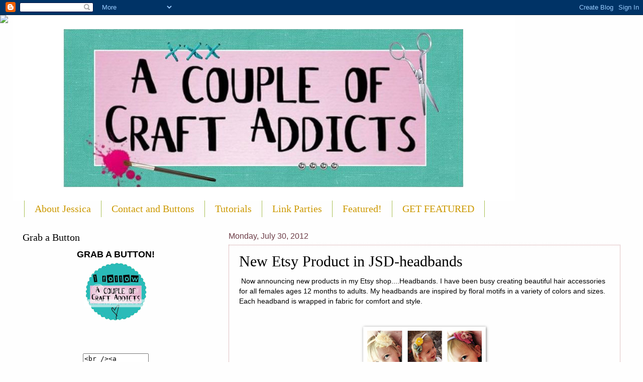

--- FILE ---
content_type: text/html; charset=UTF-8
request_url: https://acoupleofcraftaddicts.blogspot.com/2012/07/new-etsy-product-in-jsd-headbands.html
body_size: 16938
content:
<!DOCTYPE html>
<html class='v2' dir='ltr' lang='en'>
<head>
<link href='https://www.blogger.com/static/v1/widgets/335934321-css_bundle_v2.css' rel='stylesheet' type='text/css'/>
<meta content='width=1100' name='viewport'/>
<meta content='text/html; charset=UTF-8' http-equiv='Content-Type'/>
<meta content='blogger' name='generator'/>
<link href='https://acoupleofcraftaddicts.blogspot.com/favicon.ico' rel='icon' type='image/x-icon'/>
<link href='http://acoupleofcraftaddicts.blogspot.com/2012/07/new-etsy-product-in-jsd-headbands.html' rel='canonical'/>
<link rel="alternate" type="application/atom+xml" title="A Couple of Craft Addicts - Atom" href="https://acoupleofcraftaddicts.blogspot.com/feeds/posts/default" />
<link rel="alternate" type="application/rss+xml" title="A Couple of Craft Addicts - RSS" href="https://acoupleofcraftaddicts.blogspot.com/feeds/posts/default?alt=rss" />
<link rel="service.post" type="application/atom+xml" title="A Couple of Craft Addicts - Atom" href="https://www.blogger.com/feeds/4055831787006495966/posts/default" />

<link rel="alternate" type="application/atom+xml" title="A Couple of Craft Addicts - Atom" href="https://acoupleofcraftaddicts.blogspot.com/feeds/6186064458404469061/comments/default" />
<!--Can't find substitution for tag [blog.ieCssRetrofitLinks]-->
<link href='https://blogger.googleusercontent.com/img/b/R29vZ2xl/AVvXsEiMa5dpCFF_cRJlZmpW3AItQXL1fkZzwKPKRKc_X-TKZjhx0E3gb_CAf7ga959bbV8UGmV2SC2Kf6sI6N_Eu3G8j1HVfrr9qLnhDquNq9d9pEbF3R4uuJ5-z0SnTNzGliljDZr6vedxmbg/s320/blog+listing.jpg' rel='image_src'/>
<meta content='http://acoupleofcraftaddicts.blogspot.com/2012/07/new-etsy-product-in-jsd-headbands.html' property='og:url'/>
<meta content='New Etsy Product in JSD-headbands' property='og:title'/>
<meta content=' Now announcing new products in my  Etsy shop ....Headbands. I have been busy creating beautiful hair accessories for all females ages 12 mo...' property='og:description'/>
<meta content='https://blogger.googleusercontent.com/img/b/R29vZ2xl/AVvXsEiMa5dpCFF_cRJlZmpW3AItQXL1fkZzwKPKRKc_X-TKZjhx0E3gb_CAf7ga959bbV8UGmV2SC2Kf6sI6N_Eu3G8j1HVfrr9qLnhDquNq9d9pEbF3R4uuJ5-z0SnTNzGliljDZr6vedxmbg/w1200-h630-p-k-no-nu/blog+listing.jpg' property='og:image'/>
<title>A Couple of Craft Addicts: New Etsy Product in JSD-headbands</title>
<style id='page-skin-1' type='text/css'><!--
/*
-----------------------------------------------
Blogger Template Style
Name:     Watermark
Designer: Blogger
URL:      www.blogger.com
----------------------------------------------- */
/* Use this with templates/1ktemplate-*.html */
/* Content
----------------------------------------------- */
body {
font: normal normal 14px Arial, Tahoma, Helvetica, FreeSans, sans-serif;
color: #000000;
background: #fefefe url(//themes.googleusercontent.com/image?id=1huiBYMttnJbK71oO_kA92AZbM4_C5nlxa8A6dgAUNeYB4Q0Il5M7Lkty3rpTmY3IKG5A) no-repeat fixed top center /* Credit: clintscholz (http://www.istockphoto.com/googleimages.php?id=5652399&platform=blogger) */;
}
html body .content-outer {
min-width: 0;
max-width: 100%;
width: 100%;
}
.content-outer {
font-size: 92%;
}
a:link {
text-decoration:none;
color: #000000;
}
a:visited {
text-decoration:none;
color: #000000;
}
a:hover {
text-decoration:underline;
color: #c60066;
}
.body-fauxcolumns .cap-top {
margin-top: 30px;
background: transparent none no-repeat scroll center center;
height: 121px;
}
.content-inner {
padding: 0;
}
/* Header
----------------------------------------------- */
.header-inner .Header .titlewrapper,
.header-inner .Header .descriptionwrapper {
padding-left: 20px;
padding-right: 20px;
}
.Header h1 {
font: normal normal 60px Georgia, Utopia, 'Palatino Linotype', Palatino, serif;
color: #ffffff;
text-shadow: 2px 2px rgba(0, 0, 0, .1);
}
.Header h1 a {
color: #ffffff;
}
.Header .description {
font-size: 140%;
color: #6c3c46;
}
/* Tabs
----------------------------------------------- */
.tabs-inner .section {
margin: 0 20px;
}
.tabs-inner .PageList, .tabs-inner .LinkList, .tabs-inner .Labels {
margin-left: -11px;
margin-right: -11px;
background-color: transparent;
border-top: 0 solid #ffffff;
border-bottom: 0 solid #ffffff;
-moz-box-shadow: 0 0 0 rgba(0, 0, 0, .3);
-webkit-box-shadow: 0 0 0 rgba(0, 0, 0, .3);
-goog-ms-box-shadow: 0 0 0 rgba(0, 0, 0, .3);
box-shadow: 0 0 0 rgba(0, 0, 0, .3);
}
.tabs-inner .PageList .widget-content,
.tabs-inner .LinkList .widget-content,
.tabs-inner .Labels .widget-content {
margin: -3px -11px;
background: transparent none  no-repeat scroll right;
}
.tabs-inner .widget ul {
padding: 2px 25px;
max-height: 34px;
background: transparent none no-repeat scroll left;
}
.tabs-inner .widget li {
border: none;
}
.tabs-inner .widget li a {
display: inline-block;
padding: .25em 1em;
font: normal normal 20px Georgia, Utopia, 'Palatino Linotype', Palatino, serif;
color: #cc9900;
border-right: 1px solid #a9c054;
}
.tabs-inner .widget li:first-child a {
border-left: 1px solid #a9c054;
}
.tabs-inner .widget li.selected a, .tabs-inner .widget li a:hover {
color: #000000;
}
/* Headings
----------------------------------------------- */
h2 {
font: normal normal 20px Georgia, Utopia, 'Palatino Linotype', Palatino, serif;
color: #000000;
margin: 0 0 .5em;
}
h2.date-header {
font: normal normal 16px Arial, Tahoma, Helvetica, FreeSans, sans-serif;
color: #6c3c46;
}
/* Main
----------------------------------------------- */
.main-inner .column-center-inner,
.main-inner .column-left-inner,
.main-inner .column-right-inner {
padding: 0 5px;
}
.main-outer {
margin-top: 0;
background: transparent none no-repeat scroll top left;
}
.main-inner {
padding-top: 30px;
}
.main-cap-top {
position: relative;
}
.main-cap-top .cap-right {
position: absolute;
height: 0;
width: 100%;
bottom: 0;
background: transparent none repeat-x scroll bottom center;
}
.main-cap-top .cap-left {
position: absolute;
height: 245px;
width: 280px;
right: 0;
bottom: 0;
background: transparent none no-repeat scroll bottom left;
}
/* Posts
----------------------------------------------- */
.post-outer {
padding: 15px 20px;
margin: 0 0 25px;
background: transparent url(https://resources.blogblog.com/blogblog/data/1kt/watermark/post_background_birds.png) repeat scroll top left;
_background-image: none;
border: dotted 1px #c3888b;
-moz-box-shadow: 0 0 0 rgba(0, 0, 0, .1);
-webkit-box-shadow: 0 0 0 rgba(0, 0, 0, .1);
-goog-ms-box-shadow: 0 0 0 rgba(0, 0, 0, .1);
box-shadow: 0 0 0 rgba(0, 0, 0, .1);
}
h3.post-title {
font: normal normal 30px Georgia, Utopia, 'Palatino Linotype', Palatino, serif;
margin: 0;
}
.comments h4 {
font: normal normal 30px Georgia, Utopia, 'Palatino Linotype', Palatino, serif;
margin: 1em 0 0;
}
.post-body {
font-size: 105%;
line-height: 1.5;
position: relative;
}
.post-header {
margin: 0 0 1em;
color: #6c3c46;
}
.post-footer {
margin: 10px 0 0;
padding: 10px 0 0;
color: #6c3c46;
border-top: dashed 1px #545454;
}
#blog-pager {
font-size: 140%
}
#comments .comment-author {
padding-top: 1.5em;
border-top: dashed 1px #545454;
background-position: 0 1.5em;
}
#comments .comment-author:first-child {
padding-top: 0;
border-top: none;
}
.avatar-image-container {
margin: .2em 0 0;
}
/* Comments
----------------------------------------------- */
.comments .comments-content .icon.blog-author {
background-repeat: no-repeat;
background-image: url([data-uri]);
}
.comments .comments-content .loadmore a {
border-top: 1px solid #545454;
border-bottom: 1px solid #545454;
}
.comments .continue {
border-top: 2px solid #545454;
}
/* Widgets
----------------------------------------------- */
.widget ul, .widget #ArchiveList ul.flat {
padding: 0;
list-style: none;
}
.widget ul li, .widget #ArchiveList ul.flat li {
padding: .35em 0;
text-indent: 0;
border-top: dashed 1px #545454;
}
.widget ul li:first-child, .widget #ArchiveList ul.flat li:first-child {
border-top: none;
}
.widget .post-body ul {
list-style: disc;
}
.widget .post-body ul li {
border: none;
}
.widget .zippy {
color: #545454;
}
.post-body img, .post-body .tr-caption-container, .Profile img, .Image img,
.BlogList .item-thumbnail img {
padding: 5px;
background: #fff;
-moz-box-shadow: 1px 1px 5px rgba(0, 0, 0, .5);
-webkit-box-shadow: 1px 1px 5px rgba(0, 0, 0, .5);
-goog-ms-box-shadow: 1px 1px 5px rgba(0, 0, 0, .5);
box-shadow: 1px 1px 5px rgba(0, 0, 0, .5);
}
.post-body img, .post-body .tr-caption-container {
padding: 8px;
}
.post-body .tr-caption-container {
color: #333333;
}
.post-body .tr-caption-container img {
padding: 0;
background: transparent;
border: none;
-moz-box-shadow: 0 0 0 rgba(0, 0, 0, .1);
-webkit-box-shadow: 0 0 0 rgba(0, 0, 0, .1);
-goog-ms-box-shadow: 0 0 0 rgba(0, 0, 0, .1);
box-shadow: 0 0 0 rgba(0, 0, 0, .1);
}
/* Footer
----------------------------------------------- */
.footer-outer {
color:#c3888b;
background: #000000 url(https://resources.blogblog.com/blogblog/data/1kt/watermark/body_background_navigator.png) repeat scroll top left;
}
.footer-outer a {
color: #ff399e;
}
.footer-outer a:visited {
color: #c12072;
}
.footer-outer a:hover {
color: #ff60aa;
}
.footer-outer .widget h2 {
color: #eaadb0;
}
/* Mobile
----------------------------------------------- */
body.mobile  {
background-size: 100% auto;
}
.mobile .body-fauxcolumn-outer {
background: transparent none repeat scroll top left;
}
html .mobile .mobile-date-outer {
border-bottom: none;
background: transparent url(https://resources.blogblog.com/blogblog/data/1kt/watermark/post_background_birds.png) repeat scroll top left;
_background-image: none;
margin-bottom: 10px;
}
.mobile .main-inner .date-outer {
padding: 0;
}
.mobile .main-inner .date-header {
margin: 10px;
}
.mobile .main-cap-top {
z-index: -1;
}
.mobile .content-outer {
font-size: 100%;
}
.mobile .post-outer {
padding: 10px;
}
.mobile .main-cap-top .cap-left {
background: transparent none no-repeat scroll bottom left;
}
.mobile .body-fauxcolumns .cap-top {
margin: 0;
}
.mobile-link-button {
background: transparent url(https://resources.blogblog.com/blogblog/data/1kt/watermark/post_background_birds.png) repeat scroll top left;
}
.mobile-link-button a:link, .mobile-link-button a:visited {
color: #000000;
}
.mobile-index-date .date-header {
color: #6c3c46;
}
.mobile-index-contents {
color: #000000;
}
.mobile .tabs-inner .section {
margin: 0;
}
.mobile .tabs-inner .PageList {
margin-left: 0;
margin-right: 0;
}
.mobile .tabs-inner .PageList .widget-content {
margin: 0;
color: #000000;
background: transparent url(https://resources.blogblog.com/blogblog/data/1kt/watermark/post_background_birds.png) repeat scroll top left;
}
.mobile .tabs-inner .PageList .widget-content .pagelist-arrow {
border-left: 1px solid #a9c054;
}

--></style>
<style id='template-skin-1' type='text/css'><!--
body {
min-width: 1230px;
}
.content-outer, .content-fauxcolumn-outer, .region-inner {
min-width: 1230px;
max-width: 1230px;
_width: 1230px;
}
.main-inner .columns {
padding-left: 410px;
padding-right: 0px;
}
.main-inner .fauxcolumn-center-outer {
left: 410px;
right: 0px;
/* IE6 does not respect left and right together */
_width: expression(this.parentNode.offsetWidth -
parseInt("410px") -
parseInt("0px") + 'px');
}
.main-inner .fauxcolumn-left-outer {
width: 410px;
}
.main-inner .fauxcolumn-right-outer {
width: 0px;
}
.main-inner .column-left-outer {
width: 410px;
right: 100%;
margin-left: -410px;
}
.main-inner .column-right-outer {
width: 0px;
margin-right: -0px;
}
#layout {
min-width: 0;
}
#layout .content-outer {
min-width: 0;
width: 800px;
}
#layout .region-inner {
min-width: 0;
width: auto;
}
body#layout div.add_widget {
padding: 8px;
}
body#layout div.add_widget a {
margin-left: 32px;
}
--></style>
<style>
    body {background-image:url(\/\/themes.googleusercontent.com\/image?id=1huiBYMttnJbK71oO_kA92AZbM4_C5nlxa8A6dgAUNeYB4Q0Il5M7Lkty3rpTmY3IKG5A);}
    
@media (max-width: 200px) { body {background-image:url(\/\/themes.googleusercontent.com\/image?id=1huiBYMttnJbK71oO_kA92AZbM4_C5nlxa8A6dgAUNeYB4Q0Il5M7Lkty3rpTmY3IKG5A&options=w200);}}
@media (max-width: 400px) and (min-width: 201px) { body {background-image:url(\/\/themes.googleusercontent.com\/image?id=1huiBYMttnJbK71oO_kA92AZbM4_C5nlxa8A6dgAUNeYB4Q0Il5M7Lkty3rpTmY3IKG5A&options=w400);}}
@media (max-width: 800px) and (min-width: 401px) { body {background-image:url(\/\/themes.googleusercontent.com\/image?id=1huiBYMttnJbK71oO_kA92AZbM4_C5nlxa8A6dgAUNeYB4Q0Il5M7Lkty3rpTmY3IKG5A&options=w800);}}
@media (max-width: 1200px) and (min-width: 801px) { body {background-image:url(\/\/themes.googleusercontent.com\/image?id=1huiBYMttnJbK71oO_kA92AZbM4_C5nlxa8A6dgAUNeYB4Q0Il5M7Lkty3rpTmY3IKG5A&options=w1200);}}
/* Last tag covers anything over one higher than the previous max-size cap. */
@media (min-width: 1201px) { body {background-image:url(\/\/themes.googleusercontent.com\/image?id=1huiBYMttnJbK71oO_kA92AZbM4_C5nlxa8A6dgAUNeYB4Q0Il5M7Lkty3rpTmY3IKG5A&options=w1600);}}
  </style>
<link href='https://www.blogger.com/dyn-css/authorization.css?targetBlogID=4055831787006495966&amp;zx=fa6f2b96-9c17-4685-a9b3-974b51f0ab05' media='none' onload='if(media!=&#39;all&#39;)media=&#39;all&#39;' rel='stylesheet'/><noscript><link href='https://www.blogger.com/dyn-css/authorization.css?targetBlogID=4055831787006495966&amp;zx=fa6f2b96-9c17-4685-a9b3-974b51f0ab05' rel='stylesheet'/></noscript>
<meta name='google-adsense-platform-account' content='ca-host-pub-1556223355139109'/>
<meta name='google-adsense-platform-domain' content='blogspot.com'/>

</head>
<body class='loading variant-birds'>
<div class='navbar section' id='navbar' name='Navbar'><div class='widget Navbar' data-version='1' id='Navbar1'><script type="text/javascript">
    function setAttributeOnload(object, attribute, val) {
      if(window.addEventListener) {
        window.addEventListener('load',
          function(){ object[attribute] = val; }, false);
      } else {
        window.attachEvent('onload', function(){ object[attribute] = val; });
      }
    }
  </script>
<div id="navbar-iframe-container"></div>
<script type="text/javascript" src="https://apis.google.com/js/platform.js"></script>
<script type="text/javascript">
      gapi.load("gapi.iframes:gapi.iframes.style.bubble", function() {
        if (gapi.iframes && gapi.iframes.getContext) {
          gapi.iframes.getContext().openChild({
              url: 'https://www.blogger.com/navbar/4055831787006495966?po\x3d6186064458404469061\x26origin\x3dhttps://acoupleofcraftaddicts.blogspot.com',
              where: document.getElementById("navbar-iframe-container"),
              id: "navbar-iframe"
          });
        }
      });
    </script><script type="text/javascript">
(function() {
var script = document.createElement('script');
script.type = 'text/javascript';
script.src = '//pagead2.googlesyndication.com/pagead/js/google_top_exp.js';
var head = document.getElementsByTagName('head')[0];
if (head) {
head.appendChild(script);
}})();
</script>
</div></div>
<div class='body-fauxcolumns'>
<div class='fauxcolumn-outer body-fauxcolumn-outer'>
<div class='cap-top'>
<div class='cap-left'></div>
<div class='cap-right'></div>
</div>
<div class='fauxborder-left'>
<div class='fauxborder-right'></div>
<div class='fauxcolumn-inner'>
</div>
</div>
<div class='cap-bottom'>
<div class='cap-left'></div>
<div class='cap-right'></div>
</div>
</div>
</div>
<div class='content'>
<div class='content-fauxcolumns'>
<div class='fauxcolumn-outer content-fauxcolumn-outer'>
<div class='cap-top'>
<div class='cap-left'></div>
<div class='cap-right'></div>
</div>
<div class='fauxborder-left'>
<div class='fauxborder-right'></div>
<div class='fauxcolumn-inner'>
</div>
</div>
<div class='cap-bottom'>
<div class='cap-left'></div>
<div class='cap-right'></div>
</div>
</div>
</div>
<div class='content-outer'>
<div class='content-cap-top cap-top'>
<div class='cap-left'></div>
<div class='cap-right'></div>
</div>
<div class='fauxborder-left content-fauxborder-left'>
<div class='fauxborder-right content-fauxborder-right'></div>
<div class='content-inner'>
<header>
<div class='header-outer'>
<div class='header-cap-top cap-top'>
<div class='cap-left'></div>
<div class='cap-right'></div>
</div>
<div class='fauxborder-left header-fauxborder-left'>
<div class='fauxborder-right header-fauxborder-right'></div>
<div class='region-inner header-inner'>
<div class='header section' id='header' name='Header'><div class='widget Header' data-version='1' id='Header1'>
<div id='header-inner'>
<a href='https://acoupleofcraftaddicts.blogspot.com/' style='display: block'>
<img alt='A Couple of Craft Addicts' height='370px; ' id='Header1_headerimg' src='https://blogger.googleusercontent.com/img/b/R29vZ2xl/AVvXsEhn987LH_bsgWhDK4-riGotbI9S8tUjIXWqx2_RBaoGhHp74ErReOitycRB4sjls8SVBPnFChVTF99w7MVQ3OhOv70aaN-5rp8bpuCqqakAJqaYCyTHlMlFXYku2ZGtSKio98s1sePO7d4/s1600/acoca.jpg' style='display: block' width='1000px; '/>
</a>
</div>
</div></div>
</div>
</div>
<div class='header-cap-bottom cap-bottom'>
<div class='cap-left'></div>
<div class='cap-right'></div>
</div>
</div>
</header>
<div class='tabs-outer'>
<div class='tabs-cap-top cap-top'>
<div class='cap-left'></div>
<div class='cap-right'></div>
</div>
<div class='fauxborder-left tabs-fauxborder-left'>
<div class='fauxborder-right tabs-fauxborder-right'></div>
<div class='region-inner tabs-inner'>
<div class='tabs section' id='crosscol' name='Cross-Column'><div class='widget PageList' data-version='1' id='PageList1'>
<div class='widget-content'>
<ul>
<li>
<a href='https://acoupleofcraftaddicts.blogspot.com/p/about-jessica.html'>About Jessica</a>
</li>
<li>
<a href='https://acoupleofcraftaddicts.blogspot.com/p/grab-button.html'>Contact and Buttons</a>
</li>
<li>
<a href='https://acoupleofcraftaddicts.blogspot.com/p/tutorials.html'>Tutorials</a>
</li>
<li>
<a href='https://acoupleofcraftaddicts.blogspot.com/p/link-parties.html'>Link Parties</a>
</li>
<li>
<a href='https://acoupleofcraftaddicts.blogspot.com/p/we-were-featured.html'>Featured!</a>
</li>
<li>
<a href='https://acoupleofcraftaddicts.blogspot.com/p/get-featured.html'>GET FEATURED</a>
</li>
</ul>
<div class='clear'></div>
</div>
</div></div>
<div class='tabs no-items section' id='crosscol-overflow' name='Cross-Column 2'></div>
</div>
</div>
<div class='tabs-cap-bottom cap-bottom'>
<div class='cap-left'></div>
<div class='cap-right'></div>
</div>
</div>
<div class='main-outer'>
<div class='main-cap-top cap-top'>
<div class='cap-left'></div>
<div class='cap-right'></div>
</div>
<div class='fauxborder-left main-fauxborder-left'>
<div class='fauxborder-right main-fauxborder-right'></div>
<div class='region-inner main-inner'>
<div class='columns fauxcolumns'>
<div class='fauxcolumn-outer fauxcolumn-center-outer'>
<div class='cap-top'>
<div class='cap-left'></div>
<div class='cap-right'></div>
</div>
<div class='fauxborder-left'>
<div class='fauxborder-right'></div>
<div class='fauxcolumn-inner'>
</div>
</div>
<div class='cap-bottom'>
<div class='cap-left'></div>
<div class='cap-right'></div>
</div>
</div>
<div class='fauxcolumn-outer fauxcolumn-left-outer'>
<div class='cap-top'>
<div class='cap-left'></div>
<div class='cap-right'></div>
</div>
<div class='fauxborder-left'>
<div class='fauxborder-right'></div>
<div class='fauxcolumn-inner'>
</div>
</div>
<div class='cap-bottom'>
<div class='cap-left'></div>
<div class='cap-right'></div>
</div>
</div>
<div class='fauxcolumn-outer fauxcolumn-right-outer'>
<div class='cap-top'>
<div class='cap-left'></div>
<div class='cap-right'></div>
</div>
<div class='fauxborder-left'>
<div class='fauxborder-right'></div>
<div class='fauxcolumn-inner'>
</div>
</div>
<div class='cap-bottom'>
<div class='cap-left'></div>
<div class='cap-right'></div>
</div>
</div>
<!-- corrects IE6 width calculation -->
<div class='columns-inner'>
<div class='column-center-outer'>
<div class='column-center-inner'>
<div class='main section' id='main' name='Main'><div class='widget Blog' data-version='1' id='Blog1'>
<div class='blog-posts hfeed'>

          <div class="date-outer">
        
<h2 class='date-header'><span>Monday, July 30, 2012</span></h2>

          <div class="date-posts">
        
<div class='post-outer'>
<div class='post hentry uncustomized-post-template' itemprop='blogPost' itemscope='itemscope' itemtype='http://schema.org/BlogPosting'>
<meta content='https://blogger.googleusercontent.com/img/b/R29vZ2xl/AVvXsEiMa5dpCFF_cRJlZmpW3AItQXL1fkZzwKPKRKc_X-TKZjhx0E3gb_CAf7ga959bbV8UGmV2SC2Kf6sI6N_Eu3G8j1HVfrr9qLnhDquNq9d9pEbF3R4uuJ5-z0SnTNzGliljDZr6vedxmbg/s320/blog+listing.jpg' itemprop='image_url'/>
<meta content='4055831787006495966' itemprop='blogId'/>
<meta content='6186064458404469061' itemprop='postId'/>
<a name='6186064458404469061'></a>
<h3 class='post-title entry-title' itemprop='name'>
New Etsy Product in JSD-headbands
</h3>
<div class='post-header'>
<div class='post-header-line-1'></div>
</div>
<div class='post-body entry-content' id='post-body-6186064458404469061' itemprop='description articleBody'>
&nbsp;Now announcing new products in my<a href="http://www.etsy.com/shop/JStoker12"> Etsy shop</a>....Headbands. I have been busy creating beautiful hair accessories for all females ages 12 months to adults. My headbands are inspired by floral motifs in a variety of colors and sizes. Each headband is wrapped in fabric for comfort and style. <br />
<br />
<div class="separator" style="clear: both; text-align: center;">
<a href="https://blogger.googleusercontent.com/img/b/R29vZ2xl/AVvXsEjbSqL9wEbMDmfxmdylYJLpd57E90FNxgOlIxUuDor8FtNzCsgu9RWflAHPTXP93Fa7-tOea01QU9JM2RQJQ47xOQqysUUH-ZTMtiLs3GQ4rWLd49A-5VKanRJEr9Lp9pzMoRokPLrWE9g/s1600/IMAG0163.jpg" imageanchor="1" style="margin-left: 1em; margin-right: 1em;"><br /></a></div>
<div class="separator" style="clear: both; text-align: center;">
<a href="https://blogger.googleusercontent.com/img/b/R29vZ2xl/AVvXsEiMa5dpCFF_cRJlZmpW3AItQXL1fkZzwKPKRKc_X-TKZjhx0E3gb_CAf7ga959bbV8UGmV2SC2Kf6sI6N_Eu3G8j1HVfrr9qLnhDquNq9d9pEbF3R4uuJ5-z0SnTNzGliljDZr6vedxmbg/s1600/blog+listing.jpg" imageanchor="1" style="margin-left: 1em; margin-right: 1em;"><img border="0" height="320" src="https://blogger.googleusercontent.com/img/b/R29vZ2xl/AVvXsEiMa5dpCFF_cRJlZmpW3AItQXL1fkZzwKPKRKc_X-TKZjhx0E3gb_CAf7ga959bbV8UGmV2SC2Kf6sI6N_Eu3G8j1HVfrr9qLnhDquNq9d9pEbF3R4uuJ5-z0SnTNzGliljDZr6vedxmbg/s320/blog+listing.jpg" width="228" /></a></div>
<br />
Here are all my supplies:<br />
<div style="text-align: center;">
<a href="https://blogger.googleusercontent.com/img/b/R29vZ2xl/AVvXsEjbSqL9wEbMDmfxmdylYJLpd57E90FNxgOlIxUuDor8FtNzCsgu9RWflAHPTXP93Fa7-tOea01QU9JM2RQJQ47xOQqysUUH-ZTMtiLs3GQ4rWLd49A-5VKanRJEr9Lp9pzMoRokPLrWE9g/s1600/IMAG0163.jpg" style="margin-left: 1em; margin-right: 1em;"><img border="0" height="320" src="https://blogger.googleusercontent.com/img/b/R29vZ2xl/AVvXsEjbSqL9wEbMDmfxmdylYJLpd57E90FNxgOlIxUuDor8FtNzCsgu9RWflAHPTXP93Fa7-tOea01QU9JM2RQJQ47xOQqysUUH-ZTMtiLs3GQ4rWLd49A-5VKanRJEr9Lp9pzMoRokPLrWE9g/s320/IMAG0163.jpg" width="216" />&nbsp;</a></div>
<div style="text-align: center;">
<br /></div>
<div style="text-align: center;">
Lots more to create. Go check out the headbands available now and use the code: FREESHIP to get free shipping on all domestic orders now through&nbsp; August 15th. </div>
<div style="text-align: center;">
<br /></div>
<div class="separator" style="clear: both; text-align: center;">
<a href="https://blogger.googleusercontent.com/img/b/R29vZ2xl/AVvXsEiH_AwzIejJBuu2Gw1MaJWkY5aRp4_d0r1m-I-bFBuLfKjMzwUOKwbwS82kfNqlyWvHkMNM0-0EUftJpd5Ixd8TVfCaqXLNFfHE_U-ttDTOo2vcDBazWkeO16fB5cdcQpw9wVR_RPCSDD8/s1600/name.jpg" imageanchor="1" style="margin-left: 1em; margin-right: 1em;"><img border="0" height="200" src="https://blogger.googleusercontent.com/img/b/R29vZ2xl/AVvXsEiH_AwzIejJBuu2Gw1MaJWkY5aRp4_d0r1m-I-bFBuLfKjMzwUOKwbwS82kfNqlyWvHkMNM0-0EUftJpd5Ixd8TVfCaqXLNFfHE_U-ttDTOo2vcDBazWkeO16fB5cdcQpw9wVR_RPCSDD8/s200/name.jpg" width="113" /></a></div>
<div style="text-align: center;">
<br /></div>
<div style='clear: both;'></div>
</div>
<div class='post-footer'>
<div class='post-footer-line post-footer-line-1'>
<span class='post-author vcard'>
Posted by
<span class='fn' itemprop='author' itemscope='itemscope' itemtype='http://schema.org/Person'>
<meta content='https://www.blogger.com/profile/15361130482563913123' itemprop='url'/>
<a class='g-profile' href='https://www.blogger.com/profile/15361130482563913123' rel='author' title='author profile'>
<span itemprop='name'>Jessica Stoker</span>
</a>
</span>
</span>
<span class='post-timestamp'>
at
<meta content='http://acoupleofcraftaddicts.blogspot.com/2012/07/new-etsy-product-in-jsd-headbands.html' itemprop='url'/>
<a class='timestamp-link' href='https://acoupleofcraftaddicts.blogspot.com/2012/07/new-etsy-product-in-jsd-headbands.html' rel='bookmark' title='permanent link'><abbr class='published' itemprop='datePublished' title='2012-07-30T05:00:00-07:00'>5:00&#8239;AM</abbr></a>
</span>
<span class='post-comment-link'>
</span>
<span class='post-icons'>
<span class='item-action'>
<a href='https://www.blogger.com/email-post/4055831787006495966/6186064458404469061' title='Email Post'>
<img alt='' class='icon-action' height='13' src='https://resources.blogblog.com/img/icon18_email.gif' width='18'/>
</a>
</span>
<span class='item-control blog-admin pid-410929173'>
<a href='https://www.blogger.com/post-edit.g?blogID=4055831787006495966&postID=6186064458404469061&from=pencil' title='Edit Post'>
<img alt='' class='icon-action' height='18' src='https://resources.blogblog.com/img/icon18_edit_allbkg.gif' width='18'/>
</a>
</span>
</span>
<div class='post-share-buttons goog-inline-block'>
<a class='goog-inline-block share-button sb-email' href='https://www.blogger.com/share-post.g?blogID=4055831787006495966&postID=6186064458404469061&target=email' target='_blank' title='Email This'><span class='share-button-link-text'>Email This</span></a><a class='goog-inline-block share-button sb-blog' href='https://www.blogger.com/share-post.g?blogID=4055831787006495966&postID=6186064458404469061&target=blog' onclick='window.open(this.href, "_blank", "height=270,width=475"); return false;' target='_blank' title='BlogThis!'><span class='share-button-link-text'>BlogThis!</span></a><a class='goog-inline-block share-button sb-twitter' href='https://www.blogger.com/share-post.g?blogID=4055831787006495966&postID=6186064458404469061&target=twitter' target='_blank' title='Share to X'><span class='share-button-link-text'>Share to X</span></a><a class='goog-inline-block share-button sb-facebook' href='https://www.blogger.com/share-post.g?blogID=4055831787006495966&postID=6186064458404469061&target=facebook' onclick='window.open(this.href, "_blank", "height=430,width=640"); return false;' target='_blank' title='Share to Facebook'><span class='share-button-link-text'>Share to Facebook</span></a><a class='goog-inline-block share-button sb-pinterest' href='https://www.blogger.com/share-post.g?blogID=4055831787006495966&postID=6186064458404469061&target=pinterest' target='_blank' title='Share to Pinterest'><span class='share-button-link-text'>Share to Pinterest</span></a>
</div>
</div>
<div class='post-footer-line post-footer-line-2'>
<span class='post-labels'>
Labels:
<a href='https://acoupleofcraftaddicts.blogspot.com/search/label/etsy' rel='tag'>etsy</a>,
<a href='https://acoupleofcraftaddicts.blogspot.com/search/label/flowers' rel='tag'>flowers</a>,
<a href='https://acoupleofcraftaddicts.blogspot.com/search/label/headbands' rel='tag'>headbands</a>
</span>
</div>
<div class='post-footer-line post-footer-line-3'>
<span class='post-location'>
</span>
</div>
</div>
</div>
<div class='comments' id='comments'>
<a name='comments'></a>
<h4>No comments:</h4>
<div id='Blog1_comments-block-wrapper'>
<dl class='avatar-comment-indent' id='comments-block'>
</dl>
</div>
<p class='comment-footer'>
<a href='https://www.blogger.com/comment/fullpage/post/4055831787006495966/6186064458404469061' onclick='javascript:window.open(this.href, "bloggerPopup", "toolbar=0,location=0,statusbar=1,menubar=0,scrollbars=yes,width=640,height=500"); return false;'>Post a Comment</a>
</p>
</div>
</div>

        </div></div>
      
</div>
<div class='blog-pager' id='blog-pager'>
<span id='blog-pager-newer-link'>
<a class='blog-pager-newer-link' href='https://acoupleofcraftaddicts.blogspot.com/2012/07/fabric-find-tuesday-6.html' id='Blog1_blog-pager-newer-link' title='Newer Post'>Newer Post</a>
</span>
<span id='blog-pager-older-link'>
<a class='blog-pager-older-link' href='https://acoupleofcraftaddicts.blogspot.com/2012/07/project-runway-season-10-week-1-2.html' id='Blog1_blog-pager-older-link' title='Older Post'>Older Post</a>
</span>
<a class='home-link' href='https://acoupleofcraftaddicts.blogspot.com/'>Home</a>
</div>
<div class='clear'></div>
<div class='post-feeds'>
<div class='feed-links'>
Subscribe to:
<a class='feed-link' href='https://acoupleofcraftaddicts.blogspot.com/feeds/6186064458404469061/comments/default' target='_blank' type='application/atom+xml'>Post Comments (Atom)</a>
</div>
</div>
</div></div>
</div>
</div>
<div class='column-left-outer'>
<div class='column-left-inner'>
<aside>
<div class='sidebar section' id='sidebar-left-1'><div class='widget HTML' data-version='1' id='HTML2'>
<h2 class='title'>Grab a Button</h2>
<div class='widget-content'>
<div style="text-align: center;">
<b><span style="font-size: large;">GRAB A BUTTON!</span></b></div>
<div style="text-align: center;">
<span style="color: #2198a6; font-size: large;"><span style="background-color: black; color: black;"></span></span></div>
<div style="text-align: center;">
<a href="http://acoupleofcraftaddicts.blogspot.com/"><img alt="I follow A Couple of Craft Addicts" border="0" src="https://lh3.googleusercontent.com/blogger_img_proxy/AEn0k_uS5VOT57A7iWldF2X36OUAjGdPnVh1mNYlb-yO8ppCmcFzRhJ3n2FGY2E2kjMLJbpaBvYoe3tJs_i6HbUzgbdigIIJWFVnNpbwGulEnNoEMULFAmdRLqpco6XUwEjK8Pys9zMFuYc1u1cBLaoVdGgRaBmwUgKhdNpiolDvcHxT8cJfyeGfoS6XCLj2KAJN=s0-d" style="height: 125px; width: 125px;"></a></div>
<br />
<br />
<center>
&nbsp;</center>
<center style="text-align: center;">
<div style="text-align: center;">
<textarea id="code-source" name="code-source" style="height: 100px; width: 125px;"><br /><a href="http://acoupleofcraftaddicts.blogspot.com/"><img border="0" style="width: 125px; height: 125px;" src="http://i1084.photobucket.com/albums/j407/SunflowersPhotography/Buttons/ifollowcraftaddictsbutton125x125.png" alt='I follow A Couple of Craft Addicts'/></a><br /></textarea></div>
</center>
<br />
<div style="text-align: center;">
</div>
<br />
<br />
</div>
<div class='clear'></div>
</div><div class='widget Image' data-version='1' id='Image2'>
<h2>About Me</h2>
<div class='widget-content'>
<img alt='About Me' height='400' id='Image2_img' src='https://blogger.googleusercontent.com/img/b/R29vZ2xl/AVvXsEgnHFw8Z9LQKYiN0-iFLVcBgqei-zAc2wABrhC_xzIY2dfdf69J6Y79aZdTCKqfJCWGgwYK2tMO76a4syNmyQUYijEkQPCpcwXURQXozwF_AoWHLE1uTioIZekMslAJ1YufN__SaoF7q7E/s400/EVMB-3032.jpg' width='272'/>
<br/>
<span class='caption'>Hi I'm Jessica a mom of 3 who loves to find ways to fuel my fabric obsession!  I also dabble in DIY and other craft projects especially ones that involve my kids.</span>
</div>
<div class='clear'></div>
</div><div class='widget HTML' data-version='1' id='HTML3'>
<div class='widget-content'>
<script>document.write(unescape("%3Cstyle%20type%3D%22text/css%22%3E%0Abody%20%7B%20background-image%20%3A%20url%28%22http://thecutestblogontheblock.com/wp-content/uploads/2013/01/dreaming-in-color-2C.jpg%20%22%29%3B%20background-position%3A%20center%3B%20background-repeat%3A%20no-repeat%3B%20%20background-attachment%20%3A%20fixed%3B%20%7D%0A%3C/style%3E%0A%3Cscript%20type%3D%22text/javascript%22%3E%0Avar%20div%20%3D%20document.createElement%28%27div%27%29%3B%0Adiv.setAttribute%28%27style%27%2C%22position%3A%20absolute%3B%20left%3A%200px%3B%20top%3A%2030px%3B%20z-index%3A%2050%3B%20width%3A%20150px%3B%20height%3A%2045px%3B%22%29%3B%0Adiv.innerHTML%20%3D%20%27%3Ca%20target%3D%22_blank%22%20href%3D%22%20http%3A//www.thecutestblogontheblock.com%22%3E%3Cimg%20border%3D%220%22%20src%3D%22http%3A//www.thecutestblogontheblock.com/images/tag.png%22%3E%3C/a%3E%27%3B%0Adocument.getElementsByTagName%28%27body%27%29.item%280%29.appendChild%28div%29%3B%0A%3C/script%3E"));</script>
</div>
<div class='clear'></div>
</div></div>
<table border='0' cellpadding='0' cellspacing='0' class='section-columns columns-2'>
<tbody>
<tr>
<td class='first columns-cell'>
<div class='sidebar section' id='sidebar-left-2-1'><div class='widget Image' data-version='1' id='Image3'>
<div class='widget-content'>
<a href='https://www.facebook.com/pages/A-Couple-of-Craft-Addicts/236960016342252?fref=ts'>
<img alt='' height='183' id='Image3_img' src='https://blogger.googleusercontent.com/img/b/R29vZ2xl/AVvXsEjGSKYERmjvUVe_cAXsUa-yDt3n2yfQB5DQdfFLqmBtZRC1ArKWSAEcyRnA73j2_4Od7XMmkTTQs5ZwFejSYM0ClDFlsMgnRcL0nEynRRHj_AurbbmwF5YqHS_Eqmz51cxqsh6CVJXdfG4/s200/fb.jpg' width='192'/>
</a>
<br/>
</div>
<div class='clear'></div>
</div><div class='widget Image' data-version='1' id='Image7'>
<div class='widget-content'>
<a href='http://pinterest.com/jstoker12/'>
<img alt='' height='200' id='Image7_img' src='https://blogger.googleusercontent.com/img/b/R29vZ2xl/AVvXsEj9YwiAse4w6z60iefEkLFCXYyJk74ZTuWephiGZhW3fm2fiE6VeXxCFldT2KFiCW297IGprI29dSaCrQTLZmyIkWKjyIA5CocLOE0oW0dl_vjvzwN0jiOYW71uWL9iE1bJICzBjpQAU7I/s200/pinterest.jpg' width='200'/>
</a>
<br/>
</div>
<div class='clear'></div>
</div><div class='widget Image' data-version='1' id='Image5'>
<div class='widget-content'>
<a href='http://www.etsy.com/shop/JStoker12?ref=seller_info'>
<img alt='' height='200' id='Image5_img' src='https://blogger.googleusercontent.com/img/b/R29vZ2xl/AVvXsEjXO0m0CKDU9quLv1bDHMS4mzs3gpU_OTrgW8xy25coW6seSfXy_6_834CRkWxdSOnErlgz3ubVX5yh1hbBKRcb9pOQwxf8YTOLjUGwa-V3WQx3_Wy_2NRLdEERkbSwTZDeTRyJRfsi6W8/s200/etsy.jpg' width='200'/>
</a>
<br/>
</div>
<div class='clear'></div>
</div></div>
</td>
<td class='columns-cell'>
<div class='sidebar section' id='sidebar-left-2-2'><div class='widget Image' data-version='1' id='Image11'>
<div class='widget-content'>
<a href='http://instagram.com/addictjess'>
<img alt='' height='200' id='Image11_img' src='https://blogger.googleusercontent.com/img/b/R29vZ2xl/AVvXsEhaAiXPjUaGEQF6jM-LCIPhUYXDFQUb663E3Qc1u0eboqJKg8nbfftmcPNeHuX5fBzb3Usxoi2QTKdwTTqLN18jFh2YDKc8AjLju43WAeKSRPFfrP4QcEv98c_p0EvqyD9YxilIwOThoOI/s200/instagram.jpg' width='200'/>
</a>
<br/>
</div>
<div class='clear'></div>
</div><div class='widget Image' data-version='1' id='Image4'>
<div class='widget-content'>
<a href='http://twitter.com/#!/addictjess'>
<img alt='' height='200' id='Image4_img' src='https://blogger.googleusercontent.com/img/b/R29vZ2xl/AVvXsEjfwPddrGzhySQpMRQVZrEO9-B47Qfsdzfe0HQQpISYFlJxNAiCg3cIo4UdhDnS9125mKJYerZoiIuuLzQoImQQEIGw6z0c80mGKl_mRnomfE1JgcWxkmxsdgKWHNg6O4RBfv4nQVCq_es/s200/tweet.jpg' width='197'/>
</a>
<br/>
</div>
<div class='clear'></div>
</div></div>
</td>
</tr>
</tbody>
</table>
<div class='sidebar section' id='sidebar-left-3'><div class='widget Label' data-version='1' id='Label1'>
<h2>Creations</h2>
<div class='widget-content cloud-label-widget-content'>
<span class='label-size label-size-2'>
<a dir='ltr' href='https://acoupleofcraftaddicts.blogspot.com/search/label/4th%20of%20July'>4th of July</a>
</span>
<span class='label-size label-size-2'>
<a dir='ltr' href='https://acoupleofcraftaddicts.blogspot.com/search/label/accessories'>accessories</a>
</span>
<span class='label-size label-size-2'>
<a dir='ltr' href='https://acoupleofcraftaddicts.blogspot.com/search/label/American%20Crafter'>American Crafter</a>
</span>
<span class='label-size label-size-1'>
<a dir='ltr' href='https://acoupleofcraftaddicts.blogspot.com/search/label/anthro'>anthro</a>
</span>
<span class='label-size label-size-1'>
<a dir='ltr' href='https://acoupleofcraftaddicts.blogspot.com/search/label/appetizers'>appetizers</a>
</span>
<span class='label-size label-size-2'>
<a dir='ltr' href='https://acoupleofcraftaddicts.blogspot.com/search/label/Arizona%20Moms%20Network'>Arizona Moms Network</a>
</span>
<span class='label-size label-size-3'>
<a dir='ltr' href='https://acoupleofcraftaddicts.blogspot.com/search/label/baby%20gifts'>baby gifts</a>
</span>
<span class='label-size label-size-2'>
<a dir='ltr' href='https://acoupleofcraftaddicts.blogspot.com/search/label/baby%20on%20the%20brain'>baby on the brain</a>
</span>
<span class='label-size label-size-3'>
<a dir='ltr' href='https://acoupleofcraftaddicts.blogspot.com/search/label/baby%20series'>baby series</a>
</span>
<span class='label-size label-size-2'>
<a dir='ltr' href='https://acoupleofcraftaddicts.blogspot.com/search/label/back%20to%20school'>back to school</a>
</span>
<span class='label-size label-size-1'>
<a dir='ltr' href='https://acoupleofcraftaddicts.blogspot.com/search/label/banners'>banners</a>
</span>
<span class='label-size label-size-1'>
<a dir='ltr' href='https://acoupleofcraftaddicts.blogspot.com/search/label/belt'>belt</a>
</span>
<span class='label-size label-size-1'>
<a dir='ltr' href='https://acoupleofcraftaddicts.blogspot.com/search/label/birthdays'>birthdays</a>
</span>
<span class='label-size label-size-2'>
<a dir='ltr' href='https://acoupleofcraftaddicts.blogspot.com/search/label/blankets'>blankets</a>
</span>
<span class='label-size label-size-2'>
<a dir='ltr' href='https://acoupleofcraftaddicts.blogspot.com/search/label/Block%20Week'>Block Week</a>
</span>
<span class='label-size label-size-1'>
<a dir='ltr' href='https://acoupleofcraftaddicts.blogspot.com/search/label/bloopers'>bloopers</a>
</span>
<span class='label-size label-size-2'>
<a dir='ltr' href='https://acoupleofcraftaddicts.blogspot.com/search/label/books'>books</a>
</span>
<span class='label-size label-size-2'>
<a dir='ltr' href='https://acoupleofcraftaddicts.blogspot.com/search/label/boys'>boys</a>
</span>
<span class='label-size label-size-1'>
<a dir='ltr' href='https://acoupleofcraftaddicts.blogspot.com/search/label/brie%20brie%20blooms'>brie brie blooms</a>
</span>
<span class='label-size label-size-2'>
<a dir='ltr' href='https://acoupleofcraftaddicts.blogspot.com/search/label/burlap'>burlap</a>
</span>
<span class='label-size label-size-2'>
<a dir='ltr' href='https://acoupleofcraftaddicts.blogspot.com/search/label/business%20cards'>business cards</a>
</span>
<span class='label-size label-size-2'>
<a dir='ltr' href='https://acoupleofcraftaddicts.blogspot.com/search/label/buttons'>buttons</a>
</span>
<span class='label-size label-size-1'>
<a dir='ltr' href='https://acoupleofcraftaddicts.blogspot.com/search/label/cakes'>cakes</a>
</span>
<span class='label-size label-size-1'>
<a dir='ltr' href='https://acoupleofcraftaddicts.blogspot.com/search/label/canvas'>canvas</a>
</span>
<span class='label-size label-size-3'>
<a dir='ltr' href='https://acoupleofcraftaddicts.blogspot.com/search/label/cardboard'>cardboard</a>
</span>
<span class='label-size label-size-3'>
<a dir='ltr' href='https://acoupleofcraftaddicts.blogspot.com/search/label/cards'>cards</a>
</span>
<span class='label-size label-size-5'>
<a dir='ltr' href='https://acoupleofcraftaddicts.blogspot.com/search/label/children%27s%20clothing'>children&#39;s clothing</a>
</span>
<span class='label-size label-size-1'>
<a dir='ltr' href='https://acoupleofcraftaddicts.blogspot.com/search/label/chocolate'>chocolate</a>
</span>
<span class='label-size label-size-3'>
<a dir='ltr' href='https://acoupleofcraftaddicts.blogspot.com/search/label/christmas'>christmas</a>
</span>
<span class='label-size label-size-2'>
<a dir='ltr' href='https://acoupleofcraftaddicts.blogspot.com/search/label/circut'>circut</a>
</span>
<span class='label-size label-size-1'>
<a dir='ltr' href='https://acoupleofcraftaddicts.blogspot.com/search/label/clay'>clay</a>
</span>
<span class='label-size label-size-3'>
<a dir='ltr' href='https://acoupleofcraftaddicts.blogspot.com/search/label/clothing'>clothing</a>
</span>
<span class='label-size label-size-4'>
<a dir='ltr' href='https://acoupleofcraftaddicts.blogspot.com/search/label/clothing%20makeover'>clothing makeover</a>
</span>
<span class='label-size label-size-2'>
<a dir='ltr' href='https://acoupleofcraftaddicts.blogspot.com/search/label/conference%20tips'>conference tips</a>
</span>
<span class='label-size label-size-2'>
<a dir='ltr' href='https://acoupleofcraftaddicts.blogspot.com/search/label/contests'>contests</a>
</span>
<span class='label-size label-size-1'>
<a dir='ltr' href='https://acoupleofcraftaddicts.blogspot.com/search/label/cookies'>cookies</a>
</span>
<span class='label-size label-size-2'>
<a dir='ltr' href='https://acoupleofcraftaddicts.blogspot.com/search/label/cooking%2Fbaking%20with%20kids'>cooking/baking with kids</a>
</span>
<span class='label-size label-size-3'>
<a dir='ltr' href='https://acoupleofcraftaddicts.blogspot.com/search/label/costume'>costume</a>
</span>
<span class='label-size label-size-3'>
<a dir='ltr' href='https://acoupleofcraftaddicts.blogspot.com/search/label/crafts'>crafts</a>
</span>
<span class='label-size label-size-1'>
<a dir='ltr' href='https://acoupleofcraftaddicts.blogspot.com/search/label/crafts.%20Block%20Week'>crafts. Block Week</a>
</span>
<span class='label-size label-size-2'>
<a dir='ltr' href='https://acoupleofcraftaddicts.blogspot.com/search/label/crafts.%20Blocks'>crafts. Blocks</a>
</span>
<span class='label-size label-size-2'>
<a dir='ltr' href='https://acoupleofcraftaddicts.blogspot.com/search/label/cricut'>cricut</a>
</span>
<span class='label-size label-size-1'>
<a dir='ltr' href='https://acoupleofcraftaddicts.blogspot.com/search/label/curtains'>curtains</a>
</span>
<span class='label-size label-size-2'>
<a dir='ltr' href='https://acoupleofcraftaddicts.blogspot.com/search/label/Disney'>Disney</a>
</span>
<span class='label-size label-size-1'>
<a dir='ltr' href='https://acoupleofcraftaddicts.blogspot.com/search/label/dolls'>dolls</a>
</span>
<span class='label-size label-size-1'>
<a dir='ltr' href='https://acoupleofcraftaddicts.blogspot.com/search/label/downloads'>downloads</a>
</span>
<span class='label-size label-size-3'>
<a dir='ltr' href='https://acoupleofcraftaddicts.blogspot.com/search/label/dresses'>dresses</a>
</span>
<span class='label-size label-size-3'>
<a dir='ltr' href='https://acoupleofcraftaddicts.blogspot.com/search/label/dyeing'>dyeing</a>
</span>
<span class='label-size label-size-1'>
<a dir='ltr' href='https://acoupleofcraftaddicts.blogspot.com/search/label/Easter'>Easter</a>
</span>
<span class='label-size label-size-1'>
<a dir='ltr' href='https://acoupleofcraftaddicts.blogspot.com/search/label/educational'>educational</a>
</span>
<span class='label-size label-size-2'>
<a dir='ltr' href='https://acoupleofcraftaddicts.blogspot.com/search/label/embellishments'>embellishments</a>
</span>
<span class='label-size label-size-1'>
<a dir='ltr' href='https://acoupleofcraftaddicts.blogspot.com/search/label/etsy'>etsy</a>
</span>
<span class='label-size label-size-1'>
<a dir='ltr' href='https://acoupleofcraftaddicts.blogspot.com/search/label/events'>events</a>
</span>
<span class='label-size label-size-2'>
<a dir='ltr' href='https://acoupleofcraftaddicts.blogspot.com/search/label/EVMB'>EVMB</a>
</span>
<span class='label-size label-size-1'>
<a dir='ltr' href='https://acoupleofcraftaddicts.blogspot.com/search/label/expos%20and%20conventions'>expos and conventions</a>
</span>
<span class='label-size label-size-3'>
<a dir='ltr' href='https://acoupleofcraftaddicts.blogspot.com/search/label/fabric%20paint'>fabric paint</a>
</span>
<span class='label-size label-size-1'>
<a dir='ltr' href='https://acoupleofcraftaddicts.blogspot.com/search/label/fabric%20scraps'>fabric scraps</a>
</span>
<span class='label-size label-size-4'>
<a dir='ltr' href='https://acoupleofcraftaddicts.blogspot.com/search/label/fabrics'>fabrics</a>
</span>
<span class='label-size label-size-2'>
<a dir='ltr' href='https://acoupleofcraftaddicts.blogspot.com/search/label/fall'>fall</a>
</span>
<span class='label-size label-size-2'>
<a dir='ltr' href='https://acoupleofcraftaddicts.blogspot.com/search/label/Father%27s%20Day'>Father&#39;s Day</a>
</span>
<span class='label-size label-size-1'>
<a dir='ltr' href='https://acoupleofcraftaddicts.blogspot.com/search/label/feature'>feature</a>
</span>
<span class='label-size label-size-3'>
<a dir='ltr' href='https://acoupleofcraftaddicts.blogspot.com/search/label/felt'>felt</a>
</span>
<span class='label-size label-size-4'>
<a dir='ltr' href='https://acoupleofcraftaddicts.blogspot.com/search/label/Flip%20Flop%20Fun%20Series'>Flip Flop Fun Series</a>
</span>
<span class='label-size label-size-3'>
<a dir='ltr' href='https://acoupleofcraftaddicts.blogspot.com/search/label/flowers'>flowers</a>
</span>
<span class='label-size label-size-3'>
<a dir='ltr' href='https://acoupleofcraftaddicts.blogspot.com/search/label/food'>food</a>
</span>
<span class='label-size label-size-2'>
<a dir='ltr' href='https://acoupleofcraftaddicts.blogspot.com/search/label/freezer%20paper%20stenciling'>freezer paper stenciling</a>
</span>
<span class='label-size label-size-4'>
<a dir='ltr' href='https://acoupleofcraftaddicts.blogspot.com/search/label/fun%20find%20friday'>fun find friday</a>
</span>
<span class='label-size label-size-4'>
<a dir='ltr' href='https://acoupleofcraftaddicts.blogspot.com/search/label/Fun%20Find%20Tutorial'>Fun Find Tutorial</a>
</span>
<span class='label-size label-size-3'>
<a dir='ltr' href='https://acoupleofcraftaddicts.blogspot.com/search/label/furniture%20remake'>furniture remake</a>
</span>
<span class='label-size label-size-1'>
<a dir='ltr' href='https://acoupleofcraftaddicts.blogspot.com/search/label/gardening'>gardening</a>
</span>
<span class='label-size label-size-2'>
<a dir='ltr' href='https://acoupleofcraftaddicts.blogspot.com/search/label/Get%20to%20know%20us'>Get to know us</a>
</span>
<span class='label-size label-size-3'>
<a dir='ltr' href='https://acoupleofcraftaddicts.blogspot.com/search/label/gifts'>gifts</a>
</span>
<span class='label-size label-size-4'>
<a dir='ltr' href='https://acoupleofcraftaddicts.blogspot.com/search/label/GIVEAWAY'>GIVEAWAY</a>
</span>
<span class='label-size label-size-4'>
<a dir='ltr' href='https://acoupleofcraftaddicts.blogspot.com/search/label/giveaway%20winners'>giveaway winners</a>
</span>
<span class='label-size label-size-2'>
<a dir='ltr' href='https://acoupleofcraftaddicts.blogspot.com/search/label/glitter'>glitter</a>
</span>
<span class='label-size label-size-3'>
<a dir='ltr' href='https://acoupleofcraftaddicts.blogspot.com/search/label/glitter%20week'>glitter week</a>
</span>
<span class='label-size label-size-2'>
<a dir='ltr' href='https://acoupleofcraftaddicts.blogspot.com/search/label/great%20sites'>great sites</a>
</span>
<span class='label-size label-size-3'>
<a dir='ltr' href='https://acoupleofcraftaddicts.blogspot.com/search/label/Guests'>Guests</a>
</span>
<span class='label-size label-size-2'>
<a dir='ltr' href='https://acoupleofcraftaddicts.blogspot.com/search/label/hair%20accessories'>hair accessories</a>
</span>
<span class='label-size label-size-1'>
<a dir='ltr' href='https://acoupleofcraftaddicts.blogspot.com/search/label/hair%20styles'>hair styles</a>
</span>
<span class='label-size label-size-3'>
<a dir='ltr' href='https://acoupleofcraftaddicts.blogspot.com/search/label/halloween'>halloween</a>
</span>
<span class='label-size label-size-2'>
<a dir='ltr' href='https://acoupleofcraftaddicts.blogspot.com/search/label/headbands'>headbands</a>
</span>
<span class='label-size label-size-3'>
<a dir='ltr' href='https://acoupleofcraftaddicts.blogspot.com/search/label/Heather%27s%20house'>Heather&#39;s house</a>
</span>
<span class='label-size label-size-1'>
<a dir='ltr' href='https://acoupleofcraftaddicts.blogspot.com/search/label/hoiday'>hoiday</a>
</span>
<span class='label-size label-size-4'>
<a dir='ltr' href='https://acoupleofcraftaddicts.blogspot.com/search/label/holidays'>holidays</a>
</span>
<span class='label-size label-size-4'>
<a dir='ltr' href='https://acoupleofcraftaddicts.blogspot.com/search/label/home%20decor'>home decor</a>
</span>
<span class='label-size label-size-1'>
<a dir='ltr' href='https://acoupleofcraftaddicts.blogspot.com/search/label/hoodie'>hoodie</a>
</span>
<span class='label-size label-size-2'>
<a dir='ltr' href='https://acoupleofcraftaddicts.blogspot.com/search/label/I%20CAN%20MAKE%20THAT'>I CAN MAKE THAT</a>
</span>
<span class='label-size label-size-1'>
<a dir='ltr' href='https://acoupleofcraftaddicts.blogspot.com/search/label/inspiration'>inspiration</a>
</span>
<span class='label-size label-size-3'>
<a dir='ltr' href='https://acoupleofcraftaddicts.blogspot.com/search/label/inspire%20us%20series'>inspire us series</a>
</span>
<span class='label-size label-size-1'>
<a dir='ltr' href='https://acoupleofcraftaddicts.blogspot.com/search/label/Iron%20On'>Iron On</a>
</span>
<span class='label-size label-size-3'>
<a dir='ltr' href='https://acoupleofcraftaddicts.blogspot.com/search/label/jewelry'>jewelry</a>
</span>
<span class='label-size label-size-4'>
<a dir='ltr' href='https://acoupleofcraftaddicts.blogspot.com/search/label/kids'>kids</a>
</span>
<span class='label-size label-size-3'>
<a dir='ltr' href='https://acoupleofcraftaddicts.blogspot.com/search/label/kids%20clothing'>kids clothing</a>
</span>
<span class='label-size label-size-4'>
<a dir='ltr' href='https://acoupleofcraftaddicts.blogspot.com/search/label/kids%20craft'>kids craft</a>
</span>
<span class='label-size label-size-3'>
<a dir='ltr' href='https://acoupleofcraftaddicts.blogspot.com/search/label/Kids%20Crafts%20Series'>Kids Crafts Series</a>
</span>
<span class='label-size label-size-1'>
<a dir='ltr' href='https://acoupleofcraftaddicts.blogspot.com/search/label/learning%20crafts'>learning crafts</a>
</span>
<span class='label-size label-size-3'>
<a dir='ltr' href='https://acoupleofcraftaddicts.blogspot.com/search/label/link%20party'>link party</a>
</span>
<span class='label-size label-size-1'>
<a dir='ltr' href='https://acoupleofcraftaddicts.blogspot.com/search/label/link%20party%20winners'>link party winners</a>
</span>
<span class='label-size label-size-1'>
<a dir='ltr' href='https://acoupleofcraftaddicts.blogspot.com/search/label/looking%20for%20guests'>looking for guests</a>
</span>
<span class='label-size label-size-2'>
<a dir='ltr' href='https://acoupleofcraftaddicts.blogspot.com/search/label/magnets'>magnets</a>
</span>
<span class='label-size label-size-1'>
<a dir='ltr' href='https://acoupleofcraftaddicts.blogspot.com/search/label/makeup'>makeup</a>
</span>
<span class='label-size label-size-1'>
<a dir='ltr' href='https://acoupleofcraftaddicts.blogspot.com/search/label/mardi%20gras'>mardi gras</a>
</span>
<span class='label-size label-size-1'>
<a dir='ltr' href='https://acoupleofcraftaddicts.blogspot.com/search/label/maternity'>maternity</a>
</span>
<span class='label-size label-size-2'>
<a dir='ltr' href='https://acoupleofcraftaddicts.blogspot.com/search/label/mobile'>mobile</a>
</span>
<span class='label-size label-size-3'>
<a dir='ltr' href='https://acoupleofcraftaddicts.blogspot.com/search/label/mod%20podge'>mod podge</a>
</span>
<span class='label-size label-size-1'>
<a dir='ltr' href='https://acoupleofcraftaddicts.blogspot.com/search/label/nail%20polish'>nail polish</a>
</span>
<span class='label-size label-size-3'>
<a dir='ltr' href='https://acoupleofcraftaddicts.blogspot.com/search/label/necklaces'>necklaces</a>
</span>
<span class='label-size label-size-2'>
<a dir='ltr' href='https://acoupleofcraftaddicts.blogspot.com/search/label/New%20Years%20Goal'>New Years Goal</a>
</span>
<span class='label-size label-size-2'>
<a dir='ltr' href='https://acoupleofcraftaddicts.blogspot.com/search/label/nursery'>nursery</a>
</span>
<span class='label-size label-size-1'>
<a dir='ltr' href='https://acoupleofcraftaddicts.blogspot.com/search/label/Oh%20Snap'>Oh Snap</a>
</span>
<span class='label-size label-size-3'>
<a dir='ltr' href='https://acoupleofcraftaddicts.blogspot.com/search/label/OMTWI'>OMTWI</a>
</span>
<span class='label-size label-size-1'>
<a dir='ltr' href='https://acoupleofcraftaddicts.blogspot.com/search/label/onesie%20remake'>onesie remake</a>
</span>
<span class='label-size label-size-2'>
<a dir='ltr' href='https://acoupleofcraftaddicts.blogspot.com/search/label/organization'>organization</a>
</span>
<span class='label-size label-size-3'>
<a dir='ltr' href='https://acoupleofcraftaddicts.blogspot.com/search/label/paint'>paint</a>
</span>
<span class='label-size label-size-3'>
<a dir='ltr' href='https://acoupleofcraftaddicts.blogspot.com/search/label/paper'>paper</a>
</span>
<span class='label-size label-size-1'>
<a dir='ltr' href='https://acoupleofcraftaddicts.blogspot.com/search/label/paper%20mache%27'>paper mache&#39;</a>
</span>
<span class='label-size label-size-1'>
<a dir='ltr' href='https://acoupleofcraftaddicts.blogspot.com/search/label/parenting'>parenting</a>
</span>
<span class='label-size label-size-3'>
<a dir='ltr' href='https://acoupleofcraftaddicts.blogspot.com/search/label/party%20ideas'>party ideas</a>
</span>
<span class='label-size label-size-2'>
<a dir='ltr' href='https://acoupleofcraftaddicts.blogspot.com/search/label/pattern%20remix'>pattern remix</a>
</span>
<span class='label-size label-size-1'>
<a dir='ltr' href='https://acoupleofcraftaddicts.blogspot.com/search/label/patterns'>patterns</a>
</span>
<span class='label-size label-size-2'>
<a dir='ltr' href='https://acoupleofcraftaddicts.blogspot.com/search/label/photography'>photography</a>
</span>
<span class='label-size label-size-3'>
<a dir='ltr' href='https://acoupleofcraftaddicts.blogspot.com/search/label/picture%20frames'>picture frames</a>
</span>
<span class='label-size label-size-1'>
<a dir='ltr' href='https://acoupleofcraftaddicts.blogspot.com/search/label/pillows'>pillows</a>
</span>
<span class='label-size label-size-4'>
<a dir='ltr' href='https://acoupleofcraftaddicts.blogspot.com/search/label/pinterest'>pinterest</a>
</span>
<span class='label-size label-size-2'>
<a dir='ltr' href='https://acoupleofcraftaddicts.blogspot.com/search/label/play%20date%20ideas'>play date ideas</a>
</span>
<span class='label-size label-size-1'>
<a dir='ltr' href='https://acoupleofcraftaddicts.blogspot.com/search/label/Playroom%20ideas'>Playroom ideas</a>
</span>
<span class='label-size label-size-2'>
<a dir='ltr' href='https://acoupleofcraftaddicts.blogspot.com/search/label/potato%20prints'>potato prints</a>
</span>
<span class='label-size label-size-1'>
<a dir='ltr' href='https://acoupleofcraftaddicts.blogspot.com/search/label/Presidents%27%20Day'>Presidents&#39; Day</a>
</span>
<span class='label-size label-size-1'>
<a dir='ltr' href='https://acoupleofcraftaddicts.blogspot.com/search/label/pretend%20play'>pretend play</a>
</span>
<span class='label-size label-size-3'>
<a dir='ltr' href='https://acoupleofcraftaddicts.blogspot.com/search/label/printables'>printables</a>
</span>
<span class='label-size label-size-1'>
<a dir='ltr' href='https://acoupleofcraftaddicts.blogspot.com/search/label/printed%20fabric'>printed fabric</a>
</span>
<span class='label-size label-size-1'>
<a dir='ltr' href='https://acoupleofcraftaddicts.blogspot.com/search/label/product%20feature'>product feature</a>
</span>
<span class='label-size label-size-1'>
<a dir='ltr' href='https://acoupleofcraftaddicts.blogspot.com/search/label/product%20reviews'>product reviews</a>
</span>
<span class='label-size label-size-1'>
<a dir='ltr' href='https://acoupleofcraftaddicts.blogspot.com/search/label/project%20runway'>project runway</a>
</span>
<span class='label-size label-size-2'>
<a dir='ltr' href='https://acoupleofcraftaddicts.blogspot.com/search/label/puffy%20paint'>puffy paint</a>
</span>
<span class='label-size label-size-1'>
<a dir='ltr' href='https://acoupleofcraftaddicts.blogspot.com/search/label/purse'>purse</a>
</span>
<span class='label-size label-size-3'>
<a dir='ltr' href='https://acoupleofcraftaddicts.blogspot.com/search/label/quilting'>quilting</a>
</span>
<span class='label-size label-size-1'>
<a dir='ltr' href='https://acoupleofcraftaddicts.blogspot.com/search/label/qulits'>qulits</a>
</span>
<span class='label-size label-size-2'>
<a dir='ltr' href='https://acoupleofcraftaddicts.blogspot.com/search/label/rainy%20day%20fun'>rainy day fun</a>
</span>
<span class='label-size label-size-3'>
<a dir='ltr' href='https://acoupleofcraftaddicts.blogspot.com/search/label/recipes'>recipes</a>
</span>
<span class='label-size label-size-2'>
<a dir='ltr' href='https://acoupleofcraftaddicts.blogspot.com/search/label/reuse%20and%20recycle'>reuse and recycle</a>
</span>
<span class='label-size label-size-1'>
<a dir='ltr' href='https://acoupleofcraftaddicts.blogspot.com/search/label/ribbons'>ribbons</a>
</span>
<span class='label-size label-size-4'>
<a dir='ltr' href='https://acoupleofcraftaddicts.blogspot.com/search/label/ruffles'>ruffles</a>
</span>
<span class='label-size label-size-1'>
<a dir='ltr' href='https://acoupleofcraftaddicts.blogspot.com/search/label/sand'>sand</a>
</span>
<span class='label-size label-size-1'>
<a dir='ltr' href='https://acoupleofcraftaddicts.blogspot.com/search/label/scarf'>scarf</a>
</span>
<span class='label-size label-size-2'>
<a dir='ltr' href='https://acoupleofcraftaddicts.blogspot.com/search/label/scrapbooking'>scrapbooking</a>
</span>
<span class='label-size label-size-1'>
<a dir='ltr' href='https://acoupleofcraftaddicts.blogspot.com/search/label/scraps'>scraps</a>
</span>
<span class='label-size label-size-3'>
<a dir='ltr' href='https://acoupleofcraftaddicts.blogspot.com/search/label/sew%20along'>sew along</a>
</span>
<span class='label-size label-size-4'>
<a dir='ltr' href='https://acoupleofcraftaddicts.blogspot.com/search/label/sewing'>sewing</a>
</span>
<span class='label-size label-size-3'>
<a dir='ltr' href='https://acoupleofcraftaddicts.blogspot.com/search/label/sewing%20for%20yourself%20series'>sewing for yourself series</a>
</span>
<span class='label-size label-size-2'>
<a dir='ltr' href='https://acoupleofcraftaddicts.blogspot.com/search/label/sewing%20with%20sergers'>sewing with sergers</a>
</span>
<span class='label-size label-size-2'>
<a dir='ltr' href='https://acoupleofcraftaddicts.blogspot.com/search/label/shabby%20apple'>shabby apple</a>
</span>
<span class='label-size label-size-2'>
<a dir='ltr' href='https://acoupleofcraftaddicts.blogspot.com/search/label/shoes'>shoes</a>
</span>
<span class='label-size label-size-1'>
<a dir='ltr' href='https://acoupleofcraftaddicts.blogspot.com/search/label/shorts'>shorts</a>
</span>
<span class='label-size label-size-1'>
<a dir='ltr' href='https://acoupleofcraftaddicts.blogspot.com/search/label/silhouette'>silhouette</a>
</span>
<span class='label-size label-size-3'>
<a dir='ltr' href='https://acoupleofcraftaddicts.blogspot.com/search/label/skirts'>skirts</a>
</span>
<span class='label-size label-size-3'>
<a dir='ltr' href='https://acoupleofcraftaddicts.blogspot.com/search/label/spray%20paint'>spray paint</a>
</span>
<span class='label-size label-size-2'>
<a dir='ltr' href='https://acoupleofcraftaddicts.blogspot.com/search/label/spring'>spring</a>
</span>
<span class='label-size label-size-2'>
<a dir='ltr' href='https://acoupleofcraftaddicts.blogspot.com/search/label/spring%20Break'>spring Break</a>
</span>
<span class='label-size label-size-2'>
<a dir='ltr' href='https://acoupleofcraftaddicts.blogspot.com/search/label/St.%20Patrick%27s%20Day'>St. Patrick&#39;s Day</a>
</span>
<span class='label-size label-size-2'>
<a dir='ltr' href='https://acoupleofcraftaddicts.blogspot.com/search/label/stamps'>stamps</a>
</span>
<span class='label-size label-size-1'>
<a dir='ltr' href='https://acoupleofcraftaddicts.blogspot.com/search/label/stickers'>stickers</a>
</span>
<span class='label-size label-size-3'>
<a dir='ltr' href='https://acoupleofcraftaddicts.blogspot.com/search/label/summer'>summer</a>
</span>
<span class='label-size label-size-1'>
<a dir='ltr' href='https://acoupleofcraftaddicts.blogspot.com/search/label/tailoring'>tailoring</a>
</span>
<span class='label-size label-size-2'>
<a dir='ltr' href='https://acoupleofcraftaddicts.blogspot.com/search/label/Thanksgiving'>Thanksgiving</a>
</span>
<span class='label-size label-size-1'>
<a dir='ltr' href='https://acoupleofcraftaddicts.blogspot.com/search/label/Thansgiving'>Thansgiving</a>
</span>
<span class='label-size label-size-1'>
<a dir='ltr' href='https://acoupleofcraftaddicts.blogspot.com/search/label/thrifting'>thrifting</a>
</span>
<span class='label-size label-size-1'>
<a dir='ltr' href='https://acoupleofcraftaddicts.blogspot.com/search/label/tights'>tights</a>
</span>
<span class='label-size label-size-1'>
<a dir='ltr' href='https://acoupleofcraftaddicts.blogspot.com/search/label/tips'>tips</a>
</span>
<span class='label-size label-size-1'>
<a dir='ltr' href='https://acoupleofcraftaddicts.blogspot.com/search/label/To%20Do%20List'>To Do List</a>
</span>
<span class='label-size label-size-2'>
<a dir='ltr' href='https://acoupleofcraftaddicts.blogspot.com/search/label/travel'>travel</a>
</span>
<span class='label-size label-size-1'>
<a dir='ltr' href='https://acoupleofcraftaddicts.blogspot.com/search/label/traveling%20with%20infants%20and%20toddlers'>traveling with infants and toddlers</a>
</span>
<span class='label-size label-size-4'>
<a dir='ltr' href='https://acoupleofcraftaddicts.blogspot.com/search/label/tutorials'>tutorials</a>
</span>
<span class='label-size label-size-4'>
<a dir='ltr' href='https://acoupleofcraftaddicts.blogspot.com/search/label/Valentine%27s%20Day'>Valentine&#39;s Day</a>
</span>
<span class='label-size label-size-1'>
<a dir='ltr' href='https://acoupleofcraftaddicts.blogspot.com/search/label/velcro'>velcro</a>
</span>
<span class='label-size label-size-3'>
<a dir='ltr' href='https://acoupleofcraftaddicts.blogspot.com/search/label/wall%20art'>wall art</a>
</span>
<span class='label-size label-size-1'>
<a dir='ltr' href='https://acoupleofcraftaddicts.blogspot.com/search/label/wall%20paper'>wall paper</a>
</span>
<span class='label-size label-size-3'>
<a dir='ltr' href='https://acoupleofcraftaddicts.blogspot.com/search/label/we%27re%20the%20guest'>we&#39;re the guest</a>
</span>
<span class='label-size label-size-2'>
<a dir='ltr' href='https://acoupleofcraftaddicts.blogspot.com/search/label/wholeport'>wholeport</a>
</span>
<span class='label-size label-size-2'>
<a dir='ltr' href='https://acoupleofcraftaddicts.blogspot.com/search/label/WIWW'>WIWW</a>
</span>
<span class='label-size label-size-4'>
<a dir='ltr' href='https://acoupleofcraftaddicts.blogspot.com/search/label/wowzer%20wednesday'>wowzer wednesday</a>
</span>
<span class='label-size label-size-1'>
<a dir='ltr' href='https://acoupleofcraftaddicts.blogspot.com/search/label/wrapping'>wrapping</a>
</span>
<span class='label-size label-size-3'>
<a dir='ltr' href='https://acoupleofcraftaddicts.blogspot.com/search/label/wreaths'>wreaths</a>
</span>
<span class='label-size label-size-2'>
<a dir='ltr' href='https://acoupleofcraftaddicts.blogspot.com/search/label/yarn'>yarn</a>
</span>
<span class='label-size label-size-1'>
<a dir='ltr' href='https://acoupleofcraftaddicts.blogspot.com/search/label/You%20Need%20This'>You Need This</a>
</span>
<div class='clear'></div>
</div>
</div><div class='widget BlogSearch' data-version='1' id='BlogSearch1'>
<h2 class='title'>Looking for something here?</h2>
<div class='widget-content'>
<div id='BlogSearch1_form'>
<form action='https://acoupleofcraftaddicts.blogspot.com/search' class='gsc-search-box' target='_top'>
<table cellpadding='0' cellspacing='0' class='gsc-search-box'>
<tbody>
<tr>
<td class='gsc-input'>
<input autocomplete='off' class='gsc-input' name='q' size='10' title='search' type='text' value=''/>
</td>
<td class='gsc-search-button'>
<input class='gsc-search-button' title='search' type='submit' value='Search'/>
</td>
</tr>
</tbody>
</table>
</form>
</div>
</div>
<div class='clear'></div>
</div><div class='widget Followers' data-version='1' id='Followers1'>
<h2 class='title'>I love Followers</h2>
<div class='widget-content'>
<div id='Followers1-wrapper'>
<div style='margin-right:2px;'>
<div><script type="text/javascript" src="https://apis.google.com/js/platform.js"></script>
<div id="followers-iframe-container"></div>
<script type="text/javascript">
    window.followersIframe = null;
    function followersIframeOpen(url) {
      gapi.load("gapi.iframes", function() {
        if (gapi.iframes && gapi.iframes.getContext) {
          window.followersIframe = gapi.iframes.getContext().openChild({
            url: url,
            where: document.getElementById("followers-iframe-container"),
            messageHandlersFilter: gapi.iframes.CROSS_ORIGIN_IFRAMES_FILTER,
            messageHandlers: {
              '_ready': function(obj) {
                window.followersIframe.getIframeEl().height = obj.height;
              },
              'reset': function() {
                window.followersIframe.close();
                followersIframeOpen("https://www.blogger.com/followers/frame/4055831787006495966?colors\x3dCgt0cmFuc3BhcmVudBILdHJhbnNwYXJlbnQaByMwMDAwMDAiByMwMDAwMDAqC3RyYW5zcGFyZW50MgcjMDAwMDAwOgcjMDAwMDAwQgcjMDAwMDAwSgcjNTQ1NDU0UgcjMDAwMDAwWgt0cmFuc3BhcmVudA%3D%3D\x26pageSize\x3d21\x26hl\x3den\x26origin\x3dhttps://acoupleofcraftaddicts.blogspot.com");
              },
              'open': function(url) {
                window.followersIframe.close();
                followersIframeOpen(url);
              }
            }
          });
        }
      });
    }
    followersIframeOpen("https://www.blogger.com/followers/frame/4055831787006495966?colors\x3dCgt0cmFuc3BhcmVudBILdHJhbnNwYXJlbnQaByMwMDAwMDAiByMwMDAwMDAqC3RyYW5zcGFyZW50MgcjMDAwMDAwOgcjMDAwMDAwQgcjMDAwMDAwSgcjNTQ1NDU0UgcjMDAwMDAwWgt0cmFuc3BhcmVudA%3D%3D\x26pageSize\x3d21\x26hl\x3den\x26origin\x3dhttps://acoupleofcraftaddicts.blogspot.com");
  </script></div>
</div>
</div>
<div class='clear'></div>
</div>
</div><div class='widget Subscribe' data-version='1' id='Subscribe1'>
<div style='white-space:nowrap'>
<h2 class='title'>Subscribe To</h2>
<div class='widget-content'>
<div class='subscribe-wrapper subscribe-type-POST'>
<div class='subscribe expanded subscribe-type-POST' id='SW_READER_LIST_Subscribe1POST' style='display:none;'>
<div class='top'>
<span class='inner' onclick='return(_SW_toggleReaderList(event, "Subscribe1POST"));'>
<img class='subscribe-dropdown-arrow' src='https://resources.blogblog.com/img/widgets/arrow_dropdown.gif'/>
<img align='absmiddle' alt='' border='0' class='feed-icon' src='https://resources.blogblog.com/img/icon_feed12.png'/>
Posts
</span>
<div class='feed-reader-links'>
<a class='feed-reader-link' href='https://www.netvibes.com/subscribe.php?url=https%3A%2F%2Facoupleofcraftaddicts.blogspot.com%2Ffeeds%2Fposts%2Fdefault' target='_blank'>
<img src='https://resources.blogblog.com/img/widgets/subscribe-netvibes.png'/>
</a>
<a class='feed-reader-link' href='https://add.my.yahoo.com/content?url=https%3A%2F%2Facoupleofcraftaddicts.blogspot.com%2Ffeeds%2Fposts%2Fdefault' target='_blank'>
<img src='https://resources.blogblog.com/img/widgets/subscribe-yahoo.png'/>
</a>
<a class='feed-reader-link' href='https://acoupleofcraftaddicts.blogspot.com/feeds/posts/default' target='_blank'>
<img align='absmiddle' class='feed-icon' src='https://resources.blogblog.com/img/icon_feed12.png'/>
                  Atom
                </a>
</div>
</div>
<div class='bottom'></div>
</div>
<div class='subscribe' id='SW_READER_LIST_CLOSED_Subscribe1POST' onclick='return(_SW_toggleReaderList(event, "Subscribe1POST"));'>
<div class='top'>
<span class='inner'>
<img class='subscribe-dropdown-arrow' src='https://resources.blogblog.com/img/widgets/arrow_dropdown.gif'/>
<span onclick='return(_SW_toggleReaderList(event, "Subscribe1POST"));'>
<img align='absmiddle' alt='' border='0' class='feed-icon' src='https://resources.blogblog.com/img/icon_feed12.png'/>
Posts
</span>
</span>
</div>
<div class='bottom'></div>
</div>
</div>
<div class='subscribe-wrapper subscribe-type-PER_POST'>
<div class='subscribe expanded subscribe-type-PER_POST' id='SW_READER_LIST_Subscribe1PER_POST' style='display:none;'>
<div class='top'>
<span class='inner' onclick='return(_SW_toggleReaderList(event, "Subscribe1PER_POST"));'>
<img class='subscribe-dropdown-arrow' src='https://resources.blogblog.com/img/widgets/arrow_dropdown.gif'/>
<img align='absmiddle' alt='' border='0' class='feed-icon' src='https://resources.blogblog.com/img/icon_feed12.png'/>
Comments
</span>
<div class='feed-reader-links'>
<a class='feed-reader-link' href='https://www.netvibes.com/subscribe.php?url=https%3A%2F%2Facoupleofcraftaddicts.blogspot.com%2Ffeeds%2F6186064458404469061%2Fcomments%2Fdefault' target='_blank'>
<img src='https://resources.blogblog.com/img/widgets/subscribe-netvibes.png'/>
</a>
<a class='feed-reader-link' href='https://add.my.yahoo.com/content?url=https%3A%2F%2Facoupleofcraftaddicts.blogspot.com%2Ffeeds%2F6186064458404469061%2Fcomments%2Fdefault' target='_blank'>
<img src='https://resources.blogblog.com/img/widgets/subscribe-yahoo.png'/>
</a>
<a class='feed-reader-link' href='https://acoupleofcraftaddicts.blogspot.com/feeds/6186064458404469061/comments/default' target='_blank'>
<img align='absmiddle' class='feed-icon' src='https://resources.blogblog.com/img/icon_feed12.png'/>
                  Atom
                </a>
</div>
</div>
<div class='bottom'></div>
</div>
<div class='subscribe' id='SW_READER_LIST_CLOSED_Subscribe1PER_POST' onclick='return(_SW_toggleReaderList(event, "Subscribe1PER_POST"));'>
<div class='top'>
<span class='inner'>
<img class='subscribe-dropdown-arrow' src='https://resources.blogblog.com/img/widgets/arrow_dropdown.gif'/>
<span onclick='return(_SW_toggleReaderList(event, "Subscribe1PER_POST"));'>
<img align='absmiddle' alt='' border='0' class='feed-icon' src='https://resources.blogblog.com/img/icon_feed12.png'/>
Comments
</span>
</span>
</div>
<div class='bottom'></div>
</div>
</div>
<div style='clear:both'></div>
</div>
</div>
<div class='clear'></div>
</div><div class='widget Image' data-version='1' id='Image1'>
<h2>My Social Networks</h2>
<div class='widget-content'>
<a href='https://www.facebook.com/EastValleyMomsBlog'>
<img alt='My Social Networks' height='192' id='Image1_img' src='https://blogger.googleusercontent.com/img/b/R29vZ2xl/AVvXsEg_0ewOYttHoCM1rYcOA7AR_yp0QUh_7fT9hQYnbTTP08xmXdQ2O4qrXthfYDs8WCz2YyFD1bKq3K_G4N4n8zyMjwlr0GivAgLI6xE5y6-VQNDMuHyFuFQAW2k8fE83IbWqgotAHQJ6Zqc/s400/EVMB.jpg' width='192'/>
</a>
<br/>
</div>
<div class='clear'></div>
</div><div class='widget Image' data-version='1' id='Image10'>
<h2>Shabby Apple Affiliate</h2>
<div class='widget-content'>
<a href='http://www.shabbyapple.com/'>
<img alt='Shabby Apple Affiliate' height='250' id='Image10_img' src='https://blogger.googleusercontent.com/img/b/R29vZ2xl/AVvXsEhQEJH___j8-cPJhu7q_bteooAOMiRApHukRuCnRmoHxCpMZ1CWZGRIPA0msTcmGO4PhNxu7wTU1ECzrJwXR9SUAnCZbOZ4zAZFSsx1w8EdXhxcl4OEgA_ZOEtK9KlyGtU5oZLF3ujNhB0/s400/Untitled-3.jpg' width='150'/>
</a>
<br/>
</div>
<div class='clear'></div>
</div><div class='widget HTML' data-version='1' id='HTML4'>
<h2 class='title'>Other fun stuff</h2>
<div class='widget-content'>
<a href="http://www.thescrapshoppeblog.com/2012/03/pinterest-master-list.html" target="_blank"><img src="https://lh3.googleusercontent.com/blogger_img_proxy/AEn0k_sNDeMDZIE9irglsl7d0UMqH-BKolqDF41U5N-AmhePr6JSbSy5wBNgtpzY0pxCEshqdZzBZHTlEaOMMWnQPnKB_t_lfxaubdeuXJC1Cb7EyWNadIK1-MWwAN0DEkKlri9Gjw=s0-d"></a><center><a href="http://naptimecrafters.blogspot.com/p/american-crafter.html"><img border="0" src="https://blogger.googleusercontent.com/img/b/R29vZ2xl/AVvXsEi6x4ixNWlRyh2GJWUciuALbFpMX33Jt-uq8sAT0ULKxc_QzHJUyur0yZxm2zuWcnlPB5XKNf-gbivm-wACuAGsFvhb5BS-oPZ0qQ_WndalIa9eTsdwrpCheuSKTwc8XrPq3GC8QIm3LQhr/s200/American+Crafter+logo.jpg" width="200" height="130" /></a></center>
<a href="http://www.theglitteracademy.com/"></a>
</div>
<div class='clear'></div>
</div></div>
</aside>
</div>
</div>
<div class='column-right-outer'>
<div class='column-right-inner'>
<aside>
</aside>
</div>
</div>
</div>
<div style='clear: both'></div>
<!-- columns -->
</div>
<!-- main -->
</div>
</div>
<div class='main-cap-bottom cap-bottom'>
<div class='cap-left'></div>
<div class='cap-right'></div>
</div>
</div>
<footer>
<div class='footer-outer'>
<div class='footer-cap-top cap-top'>
<div class='cap-left'></div>
<div class='cap-right'></div>
</div>
<div class='fauxborder-left footer-fauxborder-left'>
<div class='fauxborder-right footer-fauxborder-right'></div>
<div class='region-inner footer-inner'>
<div class='foot no-items section' id='footer-1'></div>
<table border='0' cellpadding='0' cellspacing='0' class='section-columns columns-2'>
<tbody>
<tr>
<td class='first columns-cell'>
<div class='foot no-items section' id='footer-2-1'></div>
</td>
<td class='columns-cell'>
<div class='foot no-items section' id='footer-2-2'></div>
</td>
</tr>
</tbody>
</table>
<!-- outside of the include in order to lock Attribution widget -->
<div class='foot section' id='footer-3' name='Footer'><div class='widget Attribution' data-version='1' id='Attribution1'>
<div class='widget-content' style='text-align: center;'>
Watermark theme. Theme images by <a href='http://www.istockphoto.com/googleimages.php?id=5652399&platform=blogger&langregion=en' target='_blank'>clintscholz</a>. Powered by <a href='https://www.blogger.com' target='_blank'>Blogger</a>.
</div>
<div class='clear'></div>
</div></div>
</div>
</div>
<div class='footer-cap-bottom cap-bottom'>
<div class='cap-left'></div>
<div class='cap-right'></div>
</div>
</div>
</footer>
<!-- content -->
</div>
</div>
<div class='content-cap-bottom cap-bottom'>
<div class='cap-left'></div>
<div class='cap-right'></div>
</div>
</div>
</div>
<script type='text/javascript'>
    window.setTimeout(function() {
        document.body.className = document.body.className.replace('loading', '');
      }, 10);
  </script>

<script type="text/javascript" src="https://www.blogger.com/static/v1/widgets/2028843038-widgets.js"></script>
<script type='text/javascript'>
window['__wavt'] = 'AOuZoY4FnUaHQyoo2PEr_3RXBP0AwcryCg:1769905916882';_WidgetManager._Init('//www.blogger.com/rearrange?blogID\x3d4055831787006495966','//acoupleofcraftaddicts.blogspot.com/2012/07/new-etsy-product-in-jsd-headbands.html','4055831787006495966');
_WidgetManager._SetDataContext([{'name': 'blog', 'data': {'blogId': '4055831787006495966', 'title': 'A Couple of Craft Addicts', 'url': 'https://acoupleofcraftaddicts.blogspot.com/2012/07/new-etsy-product-in-jsd-headbands.html', 'canonicalUrl': 'http://acoupleofcraftaddicts.blogspot.com/2012/07/new-etsy-product-in-jsd-headbands.html', 'homepageUrl': 'https://acoupleofcraftaddicts.blogspot.com/', 'searchUrl': 'https://acoupleofcraftaddicts.blogspot.com/search', 'canonicalHomepageUrl': 'http://acoupleofcraftaddicts.blogspot.com/', 'blogspotFaviconUrl': 'https://acoupleofcraftaddicts.blogspot.com/favicon.ico', 'bloggerUrl': 'https://www.blogger.com', 'hasCustomDomain': false, 'httpsEnabled': true, 'enabledCommentProfileImages': true, 'gPlusViewType': 'FILTERED_POSTMOD', 'adultContent': false, 'analyticsAccountNumber': '', 'encoding': 'UTF-8', 'locale': 'en', 'localeUnderscoreDelimited': 'en', 'languageDirection': 'ltr', 'isPrivate': false, 'isMobile': false, 'isMobileRequest': false, 'mobileClass': '', 'isPrivateBlog': false, 'isDynamicViewsAvailable': true, 'feedLinks': '\x3clink rel\x3d\x22alternate\x22 type\x3d\x22application/atom+xml\x22 title\x3d\x22A Couple of Craft Addicts - Atom\x22 href\x3d\x22https://acoupleofcraftaddicts.blogspot.com/feeds/posts/default\x22 /\x3e\n\x3clink rel\x3d\x22alternate\x22 type\x3d\x22application/rss+xml\x22 title\x3d\x22A Couple of Craft Addicts - RSS\x22 href\x3d\x22https://acoupleofcraftaddicts.blogspot.com/feeds/posts/default?alt\x3drss\x22 /\x3e\n\x3clink rel\x3d\x22service.post\x22 type\x3d\x22application/atom+xml\x22 title\x3d\x22A Couple of Craft Addicts - Atom\x22 href\x3d\x22https://www.blogger.com/feeds/4055831787006495966/posts/default\x22 /\x3e\n\n\x3clink rel\x3d\x22alternate\x22 type\x3d\x22application/atom+xml\x22 title\x3d\x22A Couple of Craft Addicts - Atom\x22 href\x3d\x22https://acoupleofcraftaddicts.blogspot.com/feeds/6186064458404469061/comments/default\x22 /\x3e\n', 'meTag': '', 'adsenseHostId': 'ca-host-pub-1556223355139109', 'adsenseHasAds': false, 'adsenseAutoAds': false, 'boqCommentIframeForm': true, 'loginRedirectParam': '', 'isGoogleEverywhereLinkTooltipEnabled': true, 'view': '', 'dynamicViewsCommentsSrc': '//www.blogblog.com/dynamicviews/4224c15c4e7c9321/js/comments.js', 'dynamicViewsScriptSrc': '//www.blogblog.com/dynamicviews/488fc340cdb1c4a9', 'plusOneApiSrc': 'https://apis.google.com/js/platform.js', 'disableGComments': true, 'interstitialAccepted': false, 'sharing': {'platforms': [{'name': 'Get link', 'key': 'link', 'shareMessage': 'Get link', 'target': ''}, {'name': 'Facebook', 'key': 'facebook', 'shareMessage': 'Share to Facebook', 'target': 'facebook'}, {'name': 'BlogThis!', 'key': 'blogThis', 'shareMessage': 'BlogThis!', 'target': 'blog'}, {'name': 'X', 'key': 'twitter', 'shareMessage': 'Share to X', 'target': 'twitter'}, {'name': 'Pinterest', 'key': 'pinterest', 'shareMessage': 'Share to Pinterest', 'target': 'pinterest'}, {'name': 'Email', 'key': 'email', 'shareMessage': 'Email', 'target': 'email'}], 'disableGooglePlus': true, 'googlePlusShareButtonWidth': 0, 'googlePlusBootstrap': '\x3cscript type\x3d\x22text/javascript\x22\x3ewindow.___gcfg \x3d {\x27lang\x27: \x27en\x27};\x3c/script\x3e'}, 'hasCustomJumpLinkMessage': false, 'jumpLinkMessage': 'Read more', 'pageType': 'item', 'postId': '6186064458404469061', 'postImageThumbnailUrl': 'https://blogger.googleusercontent.com/img/b/R29vZ2xl/AVvXsEiMa5dpCFF_cRJlZmpW3AItQXL1fkZzwKPKRKc_X-TKZjhx0E3gb_CAf7ga959bbV8UGmV2SC2Kf6sI6N_Eu3G8j1HVfrr9qLnhDquNq9d9pEbF3R4uuJ5-z0SnTNzGliljDZr6vedxmbg/s72-c/blog+listing.jpg', 'postImageUrl': 'https://blogger.googleusercontent.com/img/b/R29vZ2xl/AVvXsEiMa5dpCFF_cRJlZmpW3AItQXL1fkZzwKPKRKc_X-TKZjhx0E3gb_CAf7ga959bbV8UGmV2SC2Kf6sI6N_Eu3G8j1HVfrr9qLnhDquNq9d9pEbF3R4uuJ5-z0SnTNzGliljDZr6vedxmbg/s320/blog+listing.jpg', 'pageName': 'New Etsy Product in JSD-headbands', 'pageTitle': 'A Couple of Craft Addicts: New Etsy Product in JSD-headbands'}}, {'name': 'features', 'data': {}}, {'name': 'messages', 'data': {'edit': 'Edit', 'linkCopiedToClipboard': 'Link copied to clipboard!', 'ok': 'Ok', 'postLink': 'Post Link'}}, {'name': 'template', 'data': {'name': 'Watermark', 'localizedName': 'Watermark', 'isResponsive': false, 'isAlternateRendering': false, 'isCustom': false, 'variant': 'birds', 'variantId': 'birds'}}, {'name': 'view', 'data': {'classic': {'name': 'classic', 'url': '?view\x3dclassic'}, 'flipcard': {'name': 'flipcard', 'url': '?view\x3dflipcard'}, 'magazine': {'name': 'magazine', 'url': '?view\x3dmagazine'}, 'mosaic': {'name': 'mosaic', 'url': '?view\x3dmosaic'}, 'sidebar': {'name': 'sidebar', 'url': '?view\x3dsidebar'}, 'snapshot': {'name': 'snapshot', 'url': '?view\x3dsnapshot'}, 'timeslide': {'name': 'timeslide', 'url': '?view\x3dtimeslide'}, 'isMobile': false, 'title': 'New Etsy Product in JSD-headbands', 'description': '\xa0Now announcing new products in my  Etsy shop ....Headbands. I have been busy creating beautiful hair accessories for all females ages 12 mo...', 'featuredImage': 'https://blogger.googleusercontent.com/img/b/R29vZ2xl/AVvXsEiMa5dpCFF_cRJlZmpW3AItQXL1fkZzwKPKRKc_X-TKZjhx0E3gb_CAf7ga959bbV8UGmV2SC2Kf6sI6N_Eu3G8j1HVfrr9qLnhDquNq9d9pEbF3R4uuJ5-z0SnTNzGliljDZr6vedxmbg/s320/blog+listing.jpg', 'url': 'https://acoupleofcraftaddicts.blogspot.com/2012/07/new-etsy-product-in-jsd-headbands.html', 'type': 'item', 'isSingleItem': true, 'isMultipleItems': false, 'isError': false, 'isPage': false, 'isPost': true, 'isHomepage': false, 'isArchive': false, 'isLabelSearch': false, 'postId': 6186064458404469061}}]);
_WidgetManager._RegisterWidget('_NavbarView', new _WidgetInfo('Navbar1', 'navbar', document.getElementById('Navbar1'), {}, 'displayModeFull'));
_WidgetManager._RegisterWidget('_HeaderView', new _WidgetInfo('Header1', 'header', document.getElementById('Header1'), {}, 'displayModeFull'));
_WidgetManager._RegisterWidget('_PageListView', new _WidgetInfo('PageList1', 'crosscol', document.getElementById('PageList1'), {'title': '', 'links': [{'isCurrentPage': false, 'href': 'https://acoupleofcraftaddicts.blogspot.com/p/about-jessica.html', 'id': '607372459960879494', 'title': 'About Jessica'}, {'isCurrentPage': false, 'href': 'https://acoupleofcraftaddicts.blogspot.com/p/grab-button.html', 'id': '8285906356469152436', 'title': 'Contact and Buttons'}, {'isCurrentPage': false, 'href': 'https://acoupleofcraftaddicts.blogspot.com/p/tutorials.html', 'id': '2751247454622032565', 'title': 'Tutorials'}, {'isCurrentPage': false, 'href': 'https://acoupleofcraftaddicts.blogspot.com/p/link-parties.html', 'id': '7048923522723639027', 'title': 'Link Parties'}, {'isCurrentPage': false, 'href': 'https://acoupleofcraftaddicts.blogspot.com/p/we-were-featured.html', 'id': '2903975691402974135', 'title': 'Featured!'}, {'isCurrentPage': false, 'href': 'https://acoupleofcraftaddicts.blogspot.com/p/get-featured.html', 'id': '2084711230954732487', 'title': 'GET FEATURED'}], 'mobile': false, 'showPlaceholder': true, 'hasCurrentPage': false}, 'displayModeFull'));
_WidgetManager._RegisterWidget('_BlogView', new _WidgetInfo('Blog1', 'main', document.getElementById('Blog1'), {'cmtInteractionsEnabled': false, 'lightboxEnabled': true, 'lightboxModuleUrl': 'https://www.blogger.com/static/v1/jsbin/3314219954-lbx.js', 'lightboxCssUrl': 'https://www.blogger.com/static/v1/v-css/828616780-lightbox_bundle.css'}, 'displayModeFull'));
_WidgetManager._RegisterWidget('_HTMLView', new _WidgetInfo('HTML2', 'sidebar-left-1', document.getElementById('HTML2'), {}, 'displayModeFull'));
_WidgetManager._RegisterWidget('_ImageView', new _WidgetInfo('Image2', 'sidebar-left-1', document.getElementById('Image2'), {'resize': false}, 'displayModeFull'));
_WidgetManager._RegisterWidget('_HTMLView', new _WidgetInfo('HTML3', 'sidebar-left-1', document.getElementById('HTML3'), {}, 'displayModeFull'));
_WidgetManager._RegisterWidget('_ImageView', new _WidgetInfo('Image3', 'sidebar-left-2-1', document.getElementById('Image3'), {'resize': false}, 'displayModeFull'));
_WidgetManager._RegisterWidget('_ImageView', new _WidgetInfo('Image7', 'sidebar-left-2-1', document.getElementById('Image7'), {'resize': false}, 'displayModeFull'));
_WidgetManager._RegisterWidget('_ImageView', new _WidgetInfo('Image5', 'sidebar-left-2-1', document.getElementById('Image5'), {'resize': false}, 'displayModeFull'));
_WidgetManager._RegisterWidget('_ImageView', new _WidgetInfo('Image11', 'sidebar-left-2-2', document.getElementById('Image11'), {'resize': false}, 'displayModeFull'));
_WidgetManager._RegisterWidget('_ImageView', new _WidgetInfo('Image4', 'sidebar-left-2-2', document.getElementById('Image4'), {'resize': false}, 'displayModeFull'));
_WidgetManager._RegisterWidget('_LabelView', new _WidgetInfo('Label1', 'sidebar-left-3', document.getElementById('Label1'), {}, 'displayModeFull'));
_WidgetManager._RegisterWidget('_BlogSearchView', new _WidgetInfo('BlogSearch1', 'sidebar-left-3', document.getElementById('BlogSearch1'), {}, 'displayModeFull'));
_WidgetManager._RegisterWidget('_FollowersView', new _WidgetInfo('Followers1', 'sidebar-left-3', document.getElementById('Followers1'), {}, 'displayModeFull'));
_WidgetManager._RegisterWidget('_SubscribeView', new _WidgetInfo('Subscribe1', 'sidebar-left-3', document.getElementById('Subscribe1'), {}, 'displayModeFull'));
_WidgetManager._RegisterWidget('_ImageView', new _WidgetInfo('Image1', 'sidebar-left-3', document.getElementById('Image1'), {'resize': false}, 'displayModeFull'));
_WidgetManager._RegisterWidget('_ImageView', new _WidgetInfo('Image10', 'sidebar-left-3', document.getElementById('Image10'), {'resize': false}, 'displayModeFull'));
_WidgetManager._RegisterWidget('_HTMLView', new _WidgetInfo('HTML4', 'sidebar-left-3', document.getElementById('HTML4'), {}, 'displayModeFull'));
_WidgetManager._RegisterWidget('_AttributionView', new _WidgetInfo('Attribution1', 'footer-3', document.getElementById('Attribution1'), {}, 'displayModeFull'));
</script>
</body>
</html>